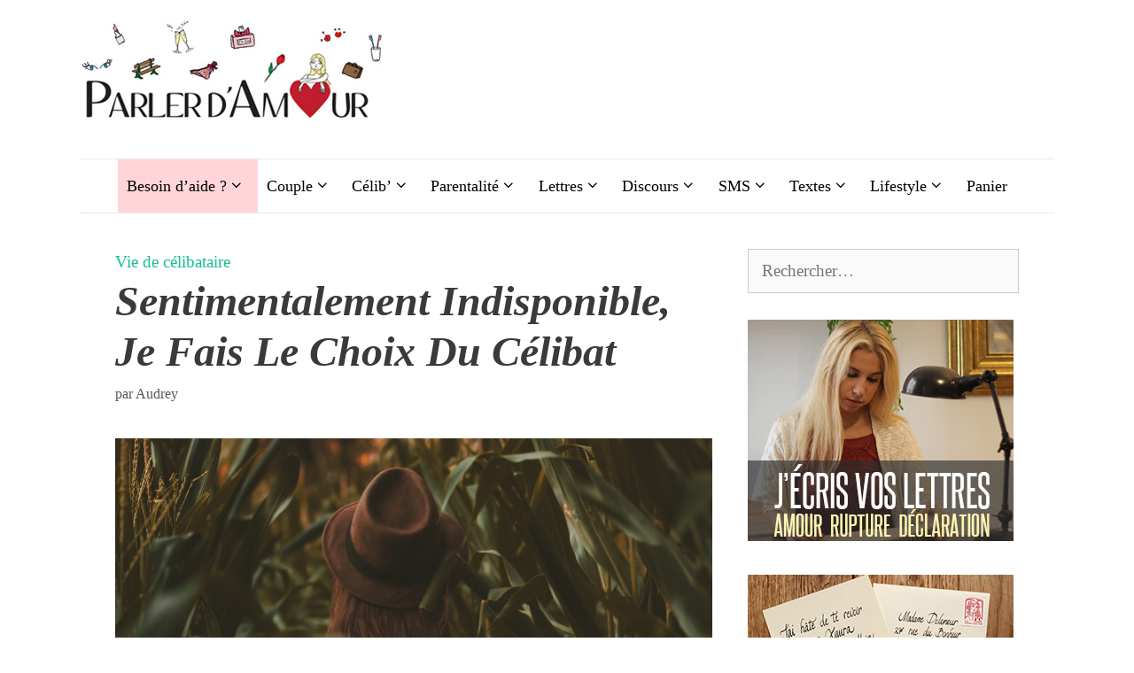

--- FILE ---
content_type: text/html; charset=UTF-8
request_url: https://www.parlerdamour.fr/sentimentalement-indisponible-je-fais-le-choix-du-celibat/
body_size: 37419
content:
<!DOCTYPE html><html lang="fr-FR"><head><meta charset="UTF-8"/>
<script>var __ezHttpConsent={setByCat:function(src,tagType,attributes,category,force,customSetScriptFn=null){var setScript=function(){if(force||window.ezTcfConsent[category]){if(typeof customSetScriptFn==='function'){customSetScriptFn();}else{var scriptElement=document.createElement(tagType);scriptElement.src=src;attributes.forEach(function(attr){for(var key in attr){if(attr.hasOwnProperty(key)){scriptElement.setAttribute(key,attr[key]);}}});var firstScript=document.getElementsByTagName(tagType)[0];firstScript.parentNode.insertBefore(scriptElement,firstScript);}}};if(force||(window.ezTcfConsent&&window.ezTcfConsent.loaded)){setScript();}else if(typeof getEzConsentData==="function"){getEzConsentData().then(function(ezTcfConsent){if(ezTcfConsent&&ezTcfConsent.loaded){setScript();}else{console.error("cannot get ez consent data");force=true;setScript();}});}else{force=true;setScript();console.error("getEzConsentData is not a function");}},};</script>
<script>var ezTcfConsent=window.ezTcfConsent?window.ezTcfConsent:{loaded:false,store_info:false,develop_and_improve_services:false,measure_ad_performance:false,measure_content_performance:false,select_basic_ads:false,create_ad_profile:false,select_personalized_ads:false,create_content_profile:false,select_personalized_content:false,understand_audiences:false,use_limited_data_to_select_content:false,};function getEzConsentData(){return new Promise(function(resolve){document.addEventListener("ezConsentEvent",function(event){var ezTcfConsent=event.detail.ezTcfConsent;resolve(ezTcfConsent);});});}</script>
<script>if(typeof _setEzCookies!=='function'){function _setEzCookies(ezConsentData){var cookies=window.ezCookieQueue;for(var i=0;i<cookies.length;i++){var cookie=cookies[i];if(ezConsentData&&ezConsentData.loaded&&ezConsentData[cookie.tcfCategory]){document.cookie=cookie.name+"="+cookie.value;}}}}
window.ezCookieQueue=window.ezCookieQueue||[];if(typeof addEzCookies!=='function'){function addEzCookies(arr){window.ezCookieQueue=[...window.ezCookieQueue,...arr];}}
addEzCookies([{name:"ezoab_54334",value:"mod112-c; Path=/; Domain=parlerdamour.fr; Max-Age=7200",tcfCategory:"store_info",isEzoic:"true",},{name:"ezosuibasgeneris-1",value:"38a81f90-1fd8-487f-54e8-012a67f45d24; Path=/; Domain=parlerdamour.fr; Expires=Sat, 23 Jan 2027 12:27:49 UTC; Secure; SameSite=None",tcfCategory:"understand_audiences",isEzoic:"true",}]);if(window.ezTcfConsent&&window.ezTcfConsent.loaded){_setEzCookies(window.ezTcfConsent);}else if(typeof getEzConsentData==="function"){getEzConsentData().then(function(ezTcfConsent){if(ezTcfConsent&&ezTcfConsent.loaded){_setEzCookies(window.ezTcfConsent);}else{console.error("cannot get ez consent data");_setEzCookies(window.ezTcfConsent);}});}else{console.error("getEzConsentData is not a function");_setEzCookies(window.ezTcfConsent);}</script><script type="text/javascript" data-ezscrex='false' data-cfasync='false'>window._ezaq = Object.assign({"edge_cache_status":12,"edge_response_time":1046,"url":"https://www.parlerdamour.fr/sentimentalement-indisponible-je-fais-le-choix-du-celibat/"}, typeof window._ezaq !== "undefined" ? window._ezaq : {});</script><script type="text/javascript" data-ezscrex='false' data-cfasync='false'>window._ezaq = Object.assign({"ab_test_id":"mod112-c"}, typeof window._ezaq !== "undefined" ? window._ezaq : {});window.__ez=window.__ez||{};window.__ez.tf={};</script><script type="text/javascript" data-ezscrex='false' data-cfasync='false'>window.ezDisableAds = true;</script>
<script data-ezscrex='false' data-cfasync='false' data-pagespeed-no-defer>var __ez=__ez||{};__ez.stms=Date.now();__ez.evt={};__ez.script={};__ez.ck=__ez.ck||{};__ez.template={};__ez.template.isOrig=true;__ez.queue=__ez.queue||function(){var e=0,i=0,t=[],n=!1,o=[],r=[],s=!0,a=function(e,i,n,o,r,s,a){var l=arguments.length>7&&void 0!==arguments[7]?arguments[7]:window,d=this;this.name=e,this.funcName=i,this.parameters=null===n?null:w(n)?n:[n],this.isBlock=o,this.blockedBy=r,this.deleteWhenComplete=s,this.isError=!1,this.isComplete=!1,this.isInitialized=!1,this.proceedIfError=a,this.fWindow=l,this.isTimeDelay=!1,this.process=function(){f("... func = "+e),d.isInitialized=!0,d.isComplete=!0,f("... func.apply: "+e);var i=d.funcName.split("."),n=null,o=this.fWindow||window;i.length>3||(n=3===i.length?o[i[0]][i[1]][i[2]]:2===i.length?o[i[0]][i[1]]:o[d.funcName]),null!=n&&n.apply(null,this.parameters),!0===d.deleteWhenComplete&&delete t[e],!0===d.isBlock&&(f("----- F'D: "+d.name),m())}},l=function(e,i,t,n,o,r,s){var a=arguments.length>7&&void 0!==arguments[7]?arguments[7]:window,l=this;this.name=e,this.path=i,this.async=o,this.defer=r,this.isBlock=t,this.blockedBy=n,this.isInitialized=!1,this.isError=!1,this.isComplete=!1,this.proceedIfError=s,this.fWindow=a,this.isTimeDelay=!1,this.isPath=function(e){return"/"===e[0]&&"/"!==e[1]},this.getSrc=function(e){return void 0!==window.__ezScriptHost&&this.isPath(e)&&"banger.js"!==this.name?window.__ezScriptHost+e:e},this.process=function(){l.isInitialized=!0,f("... file = "+e);var i=this.fWindow?this.fWindow.document:document,t=i.createElement("script");t.src=this.getSrc(this.path),!0===o?t.async=!0:!0===r&&(t.defer=!0),t.onerror=function(){var e={url:window.location.href,name:l.name,path:l.path,user_agent:window.navigator.userAgent};"undefined"!=typeof _ezaq&&(e.pageview_id=_ezaq.page_view_id);var i=encodeURIComponent(JSON.stringify(e)),t=new XMLHttpRequest;t.open("GET","//g.ezoic.net/ezqlog?d="+i,!0),t.send(),f("----- ERR'D: "+l.name),l.isError=!0,!0===l.isBlock&&m()},t.onreadystatechange=t.onload=function(){var e=t.readyState;f("----- F'D: "+l.name),e&&!/loaded|complete/.test(e)||(l.isComplete=!0,!0===l.isBlock&&m())},i.getElementsByTagName("head")[0].appendChild(t)}},d=function(e,i){this.name=e,this.path="",this.async=!1,this.defer=!1,this.isBlock=!1,this.blockedBy=[],this.isInitialized=!0,this.isError=!1,this.isComplete=i,this.proceedIfError=!1,this.isTimeDelay=!1,this.process=function(){}};function c(e,i,n,s,a,d,c,u,f){var m=new l(e,i,n,s,a,d,c,f);!0===u?o[e]=m:r[e]=m,t[e]=m,h(m)}function h(e){!0!==u(e)&&0!=s&&e.process()}function u(e){if(!0===e.isTimeDelay&&!1===n)return f(e.name+" blocked = TIME DELAY!"),!0;if(w(e.blockedBy))for(var i=0;i<e.blockedBy.length;i++){var o=e.blockedBy[i];if(!1===t.hasOwnProperty(o))return f(e.name+" blocked = "+o),!0;if(!0===e.proceedIfError&&!0===t[o].isError)return!1;if(!1===t[o].isComplete)return f(e.name+" blocked = "+o),!0}return!1}function f(e){var i=window.location.href,t=new RegExp("[?&]ezq=([^&#]*)","i").exec(i);"1"===(t?t[1]:null)&&console.debug(e)}function m(){++e>200||(f("let's go"),p(o),p(r))}function p(e){for(var i in e)if(!1!==e.hasOwnProperty(i)){var t=e[i];!0===t.isComplete||u(t)||!0===t.isInitialized||!0===t.isError?!0===t.isError?f(t.name+": error"):!0===t.isComplete?f(t.name+": complete already"):!0===t.isInitialized&&f(t.name+": initialized already"):t.process()}}function w(e){return"[object Array]"==Object.prototype.toString.call(e)}return window.addEventListener("load",(function(){setTimeout((function(){n=!0,f("TDELAY -----"),m()}),5e3)}),!1),{addFile:c,addFileOnce:function(e,i,n,o,r,s,a,l,d){t[e]||c(e,i,n,o,r,s,a,l,d)},addDelayFile:function(e,i){var n=new l(e,i,!1,[],!1,!1,!0);n.isTimeDelay=!0,f(e+" ...  FILE! TDELAY"),r[e]=n,t[e]=n,h(n)},addFunc:function(e,n,s,l,d,c,u,f,m,p){!0===c&&(e=e+"_"+i++);var w=new a(e,n,s,l,d,u,f,p);!0===m?o[e]=w:r[e]=w,t[e]=w,h(w)},addDelayFunc:function(e,i,n){var o=new a(e,i,n,!1,[],!0,!0);o.isTimeDelay=!0,f(e+" ...  FUNCTION! TDELAY"),r[e]=o,t[e]=o,h(o)},items:t,processAll:m,setallowLoad:function(e){s=e},markLoaded:function(e){if(e&&0!==e.length){if(e in t){var i=t[e];!0===i.isComplete?f(i.name+" "+e+": error loaded duplicate"):(i.isComplete=!0,i.isInitialized=!0)}else t[e]=new d(e,!0);f("markLoaded dummyfile: "+t[e].name)}},logWhatsBlocked:function(){for(var e in t)!1!==t.hasOwnProperty(e)&&u(t[e])}}}();__ez.evt.add=function(e,t,n){e.addEventListener?e.addEventListener(t,n,!1):e.attachEvent?e.attachEvent("on"+t,n):e["on"+t]=n()},__ez.evt.remove=function(e,t,n){e.removeEventListener?e.removeEventListener(t,n,!1):e.detachEvent?e.detachEvent("on"+t,n):delete e["on"+t]};__ez.script.add=function(e){var t=document.createElement("script");t.src=e,t.async=!0,t.type="text/javascript",document.getElementsByTagName("head")[0].appendChild(t)};__ez.dot=__ez.dot||{};__ez.queue.addFileOnce('/detroitchicago/boise.js', '/detroitchicago/boise.js?gcb=195-3&cb=5', true, [], true, false, true, false);__ez.queue.addFileOnce('/parsonsmaize/abilene.js', '/parsonsmaize/abilene.js?gcb=195-3&cb=e80eca0cdb', true, [], true, false, true, false);__ez.queue.addFileOnce('/parsonsmaize/mulvane.js', '/parsonsmaize/mulvane.js?gcb=195-3&cb=e75e48eec0', true, ['/parsonsmaize/abilene.js'], true, false, true, false);__ez.queue.addFileOnce('/detroitchicago/birmingham.js', '/detroitchicago/birmingham.js?gcb=195-3&cb=539c47377c', true, ['/parsonsmaize/abilene.js'], true, false, true, false);</script>
<script data-ezscrex="false" type="text/javascript" data-cfasync="false">window._ezaq = Object.assign({"ad_cache_level":0,"adpicker_placement_cnt":0,"ai_placeholder_cache_level":0,"ai_placeholder_placement_cnt":-1,"article_category":"Vie de célibataire","author":"Audrey","domain":"parlerdamour.fr","domain_id":54334,"ezcache_level":1,"ezcache_skip_code":0,"has_bad_image":0,"has_bad_words":0,"is_sitespeed":0,"lt_cache_level":0,"publish_date":"2019-03-09","response_size":164499,"response_size_orig":158740,"response_time_orig":1034,"template_id":5,"url":"https://www.parlerdamour.fr/sentimentalement-indisponible-je-fais-le-choix-du-celibat/","word_count":0,"worst_bad_word_level":0}, typeof window._ezaq !== "undefined" ? window._ezaq : {});__ez.queue.markLoaded('ezaqBaseReady');</script>
<script type='text/javascript' data-ezscrex='false' data-cfasync='false'>
window.ezAnalyticsStatic = true;

function analyticsAddScript(script) {
	var ezDynamic = document.createElement('script');
	ezDynamic.type = 'text/javascript';
	ezDynamic.innerHTML = script;
	document.head.appendChild(ezDynamic);
}
function getCookiesWithPrefix() {
    var allCookies = document.cookie.split(';');
    var cookiesWithPrefix = {};

    for (var i = 0; i < allCookies.length; i++) {
        var cookie = allCookies[i].trim();

        for (var j = 0; j < arguments.length; j++) {
            var prefix = arguments[j];
            if (cookie.indexOf(prefix) === 0) {
                var cookieParts = cookie.split('=');
                var cookieName = cookieParts[0];
                var cookieValue = cookieParts.slice(1).join('=');
                cookiesWithPrefix[cookieName] = decodeURIComponent(cookieValue);
                break; // Once matched, no need to check other prefixes
            }
        }
    }

    return cookiesWithPrefix;
}
function productAnalytics() {
	var d = {"pr":[6],"omd5":"e3630ee00e85cdc690468d6190701509","nar":"risk score"};
	d.u = _ezaq.url;
	d.p = _ezaq.page_view_id;
	d.v = _ezaq.visit_uuid;
	d.ab = _ezaq.ab_test_id;
	d.e = JSON.stringify(_ezaq);
	d.ref = document.referrer;
	d.c = getCookiesWithPrefix('active_template', 'ez', 'lp_');
	if(typeof ez_utmParams !== 'undefined') {
		d.utm = ez_utmParams;
	}

	var dataText = JSON.stringify(d);
	var xhr = new XMLHttpRequest();
	xhr.open('POST','/ezais/analytics?cb=1', true);
	xhr.onload = function () {
		if (xhr.status!=200) {
            return;
		}

        if(document.readyState !== 'loading') {
            analyticsAddScript(xhr.response);
            return;
        }

        var eventFunc = function() {
            if(document.readyState === 'loading') {
                return;
            }
            document.removeEventListener('readystatechange', eventFunc, false);
            analyticsAddScript(xhr.response);
        };

        document.addEventListener('readystatechange', eventFunc, false);
	};
	xhr.setRequestHeader('Content-Type','text/plain');
	xhr.send(dataText);
}
__ez.queue.addFunc("productAnalytics", "productAnalytics", null, true, ['ezaqBaseReady'], false, false, false, true);
</script><base href="https://www.parlerdamour.fr/sentimentalement-indisponible-je-fais-le-choix-du-celibat/"/>
	
			<script type="text/javascript">
			window.flatStyles = window.flatStyles || ''

			window.lightspeedOptimizeStylesheet = function () {
				const currentStylesheet = document.querySelector( '.tcb-lightspeed-style:not([data-ls-optimized])' )

				if ( currentStylesheet ) {
					try {
						if ( currentStylesheet.sheet && currentStylesheet.sheet.cssRules ) {
							if ( window.flatStyles ) {
								if ( this.optimizing ) {
									setTimeout( window.lightspeedOptimizeStylesheet.bind( this ), 24 )
								} else {
									this.optimizing = true;

									let rulesIndex = 0;

									while ( rulesIndex < currentStylesheet.sheet.cssRules.length ) {
										const rule = currentStylesheet.sheet.cssRules[ rulesIndex ]
										/* remove rules that already exist in the page */
										if ( rule.type === CSSRule.STYLE_RULE && window.flatStyles.includes( `${rule.selectorText}{` ) ) {
											currentStylesheet.sheet.deleteRule( rulesIndex )
										} else {
											rulesIndex ++
										}
									}
									/* optimize, mark it such, move to the next file, append the styles we have until now */
									currentStylesheet.setAttribute( 'data-ls-optimized', '1' )

									window.flatStyles += currentStylesheet.innerHTML

									this.optimizing = false
								}
							} else {
								window.flatStyles = currentStylesheet.innerHTML
								currentStylesheet.setAttribute( 'data-ls-optimized', '1' )
							}
						}
					} catch ( error ) {
						console.warn( error )
					}

					if ( currentStylesheet.parentElement.tagName !== 'HEAD' ) {
						/* always make sure that those styles end up in the head */
						const stylesheetID = currentStylesheet.id;
						/**
						 * make sure that there is only one copy of the css
						 * e.g display CSS
						 */
						if ( ( ! stylesheetID || ( stylesheetID && ! document.querySelector( `head #${stylesheetID}` ) ) ) ) {
							document.head.prepend( currentStylesheet )
						} else {
							currentStylesheet.remove();
						}
					}
				}
			}

			window.lightspeedOptimizeFlat = function ( styleSheetElement ) {
				if ( document.querySelectorAll( 'link[href*="thrive_flat.css"]' ).length > 1 ) {
					/* disable this flat if we already have one */
					styleSheetElement.setAttribute( 'disabled', true )
				} else {
					/* if this is the first one, make sure he's in head */
					if ( styleSheetElement.parentElement.tagName !== 'HEAD' ) {
						document.head.append( styleSheetElement )
					}
				}
			}
		</script>
		<meta name="robots" content="index, follow, max-image-preview:large, max-snippet:-1, max-video-preview:-1"/>
	<style>img:is([sizes="auto" i], [sizes^="auto," i]) { contain-intrinsic-size: 3000px 1500px }</style>
	<script>window._wca = window._wca || [];</script>
<meta name="viewport" content="width=device-width, initial-scale=1"/>
	<!-- This site is optimized with the Yoast SEO plugin v22.0 - https://yoast.com/wordpress/plugins/seo/ -->
	<title>Sentimentalement indisponible, je fais le choix du célibat - Parler d&#39;Amour</title>
	<meta name="description" content="Je ne me sens pas prête pour l&#39;amour. Pas pour le moment, peut-être même pas avant longtemps. Sentimentalement indisponible, je fais le choix du célibat."/>
	<link rel="canonical" href="https://www.parlerdamour.fr/sentimentalement-indisponible-je-fais-le-choix-du-celibat/"/>
	<meta property="og:locale" content="fr_FR"/>
	<meta property="og:type" content="article"/>
	<meta property="og:title" content="Sentimentalement indisponible, je fais le choix du célibat - Parler d&#39;Amour"/>
	<meta property="og:description" content="Je ne me sens pas prête pour l&#39;amour. Pas pour le moment, peut-être même pas avant longtemps. Sentimentalement indisponible, je fais le choix du célibat."/>
	<meta property="og:url" content="https://www.parlerdamour.fr/sentimentalement-indisponible-je-fais-le-choix-du-celibat/"/>
	<meta property="og:site_name" content="Parler d&#39;Amour"/>
	<meta property="article:publisher" content="https://www.facebook.com/Parlerdamour.fr"/>
	<meta property="article:author" content="https://www.facebook.com/Lecouteusedemaux/"/>
	<meta property="article:published_time" content="2019-03-09T07:00:51+00:00"/>
	<meta property="article:modified_time" content="2019-01-29T11:19:08+00:00"/>
	<meta property="og:image" content="https://www.parlerdamour.fr/wp-content/uploads/2019/01/sentimentalement-indisponible.jpg"/>
	<meta property="og:image:width" content="1350"/>
	<meta property="og:image:height" content="900"/>
	<meta property="og:image:type" content="image/jpeg"/>
	<meta name="author" content="Audrey"/>
	<meta name="twitter:card" content="summary_large_image"/>
	<meta name="twitter:label1" content="Écrit par"/>
	<meta name="twitter:data1" content="Audrey"/>
	<meta name="twitter:label2" content="Durée de lecture estimée"/>
	<meta name="twitter:data2" content="4 minutes"/>
	<script type="application/ld+json" class="yoast-schema-graph">{"@context":"https://schema.org","@graph":[{"@type":"Article","@id":"https://www.parlerdamour.fr/sentimentalement-indisponible-je-fais-le-choix-du-celibat/#article","isPartOf":{"@id":"https://www.parlerdamour.fr/sentimentalement-indisponible-je-fais-le-choix-du-celibat/"},"author":{"name":"Audrey","@id":"https://www.parlerdamour.fr/#/schema/person/42d3bb44535b2c61bd18f08c1cabd316"},"headline":"Sentimentalement indisponible, je fais le choix du célibat","datePublished":"2019-03-09T07:00:51+00:00","dateModified":"2019-01-29T11:19:08+00:00","mainEntityOfPage":{"@id":"https://www.parlerdamour.fr/sentimentalement-indisponible-je-fais-le-choix-du-celibat/"},"wordCount":749,"commentCount":1,"publisher":{"@id":"https://www.parlerdamour.fr/#organization"},"image":{"@id":"https://www.parlerdamour.fr/sentimentalement-indisponible-je-fais-le-choix-du-celibat/#primaryimage"},"thumbnailUrl":"https://www.parlerdamour.fr/wp-content/uploads/2019/01/sentimentalement-indisponible.jpg","articleSection":["Vie de célibataire"],"inLanguage":"fr-FR","potentialAction":[{"@type":"CommentAction","name":"Comment","target":["https://www.parlerdamour.fr/sentimentalement-indisponible-je-fais-le-choix-du-celibat/#respond"]}]},{"@type":"WebPage","@id":"https://www.parlerdamour.fr/sentimentalement-indisponible-je-fais-le-choix-du-celibat/","url":"https://www.parlerdamour.fr/sentimentalement-indisponible-je-fais-le-choix-du-celibat/","name":"Sentimentalement indisponible, je fais le choix du célibat - Parler d&#039;Amour","isPartOf":{"@id":"https://www.parlerdamour.fr/#website"},"primaryImageOfPage":{"@id":"https://www.parlerdamour.fr/sentimentalement-indisponible-je-fais-le-choix-du-celibat/#primaryimage"},"image":{"@id":"https://www.parlerdamour.fr/sentimentalement-indisponible-je-fais-le-choix-du-celibat/#primaryimage"},"thumbnailUrl":"https://www.parlerdamour.fr/wp-content/uploads/2019/01/sentimentalement-indisponible.jpg","datePublished":"2019-03-09T07:00:51+00:00","dateModified":"2019-01-29T11:19:08+00:00","description":"Je ne me sens pas prête pour l'amour. Pas pour le moment, peut-être même pas avant longtemps. Sentimentalement indisponible, je fais le choix du célibat.","breadcrumb":{"@id":"https://www.parlerdamour.fr/sentimentalement-indisponible-je-fais-le-choix-du-celibat/#breadcrumb"},"inLanguage":"fr-FR","potentialAction":[{"@type":"ReadAction","target":["https://www.parlerdamour.fr/sentimentalement-indisponible-je-fais-le-choix-du-celibat/"]}]},{"@type":"ImageObject","inLanguage":"fr-FR","@id":"https://www.parlerdamour.fr/sentimentalement-indisponible-je-fais-le-choix-du-celibat/#primaryimage","url":"https://www.parlerdamour.fr/wp-content/uploads/2019/01/sentimentalement-indisponible.jpg","contentUrl":"https://www.parlerdamour.fr/wp-content/uploads/2019/01/sentimentalement-indisponible.jpg","width":1350,"height":900},{"@type":"BreadcrumbList","@id":"https://www.parlerdamour.fr/sentimentalement-indisponible-je-fais-le-choix-du-celibat/#breadcrumb","itemListElement":[{"@type":"ListItem","position":1,"name":"Accueil","item":"https://www.parlerdamour.fr/"},{"@type":"ListItem","position":2,"name":"Sentimentalement indisponible, je fais le choix du célibat"}]},{"@type":"WebSite","@id":"https://www.parlerdamour.fr/#website","url":"https://www.parlerdamour.fr/","name":"Parler d&#039;Amour","description":"L&#039;amour en toutes lettres","publisher":{"@id":"https://www.parlerdamour.fr/#organization"},"potentialAction":[{"@type":"SearchAction","target":{"@type":"EntryPoint","urlTemplate":"https://www.parlerdamour.fr/?s={search_term_string}"},"query-input":"required name=search_term_string"}],"inLanguage":"fr-FR"},{"@type":"Organization","@id":"https://www.parlerdamour.fr/#organization","name":"Parler d'Amour","url":"https://www.parlerdamour.fr/","logo":{"@type":"ImageObject","inLanguage":"fr-FR","@id":"https://www.parlerdamour.fr/#/schema/logo/image/","url":"https://www.parlerdamour.fr/wp-content/uploads/2014/11/ParlerdAmour-logo-final-petit1.png","contentUrl":"https://www.parlerdamour.fr/wp-content/uploads/2014/11/ParlerdAmour-logo-final-petit1.png","width":279,"height":72,"caption":"Parler d'Amour"},"image":{"@id":"https://www.parlerdamour.fr/#/schema/logo/image/"},"sameAs":["https://www.facebook.com/Parlerdamour.fr","https://www.instagram.com/parlerdamour.fr/"]},{"@type":"Person","@id":"https://www.parlerdamour.fr/#/schema/person/42d3bb44535b2c61bd18f08c1cabd316","name":"Audrey","image":{"@type":"ImageObject","inLanguage":"fr-FR","@id":"https://www.parlerdamour.fr/#/schema/person/image/","url":"https://secure.gravatar.com/avatar/a253e7bbf8cae3a9a6c24454bf41605e83cf0e4ab25f91529c1eb89cfdaab6bb?s=96&d=identicon&r=g","contentUrl":"https://secure.gravatar.com/avatar/a253e7bbf8cae3a9a6c24454bf41605e83cf0e4ab25f91529c1eb89cfdaab6bb?s=96&d=identicon&r=g","caption":"Audrey"},"sameAs":["https://www.facebook.com/Lecouteusedemaux/","https://www.instagram.com/lecouteusedemaux/"],"url":"https://www.parlerdamour.fr/author/audrey/"}]}</script>
	<!-- / Yoast SEO plugin. -->


<link rel="dns-prefetch" href="//stats.wp.com"/>
<link rel="alternate" type="application/rss+xml" title="Parler d&#39;Amour » Flux" href="https://www.parlerdamour.fr/feed/"/>
<link rel="alternate" type="application/rss+xml" title="Parler d&#39;Amour » Flux des commentaires" href="https://www.parlerdamour.fr/comments/feed/"/>
<link rel="alternate" type="application/rss+xml" title="Parler d&#39;Amour » Sentimentalement indisponible, je fais le choix du célibat Flux des commentaires" href="https://www.parlerdamour.fr/sentimentalement-indisponible-je-fais-le-choix-du-celibat/feed/"/>
<script>
window._wpemojiSettings = {"baseUrl":"https:\/\/s.w.org\/images\/core\/emoji\/16.0.1\/72x72\/","ext":".png","svgUrl":"https:\/\/s.w.org\/images\/core\/emoji\/16.0.1\/svg\/","svgExt":".svg","source":{"concatemoji":"https:\/\/www.parlerdamour.fr\/wp-includes\/js\/wp-emoji-release.min.js?ver=515f18555215d68c24a2aa7f1af7adbc"}};
/*! This file is auto-generated */
!function(s,n){var o,i,e;function c(e){try{var t={supportTests:e,timestamp:(new Date).valueOf()};sessionStorage.setItem(o,JSON.stringify(t))}catch(e){}}function p(e,t,n){e.clearRect(0,0,e.canvas.width,e.canvas.height),e.fillText(t,0,0);var t=new Uint32Array(e.getImageData(0,0,e.canvas.width,e.canvas.height).data),a=(e.clearRect(0,0,e.canvas.width,e.canvas.height),e.fillText(n,0,0),new Uint32Array(e.getImageData(0,0,e.canvas.width,e.canvas.height).data));return t.every(function(e,t){return e===a[t]})}function u(e,t){e.clearRect(0,0,e.canvas.width,e.canvas.height),e.fillText(t,0,0);for(var n=e.getImageData(16,16,1,1),a=0;a<n.data.length;a++)if(0!==n.data[a])return!1;return!0}function f(e,t,n,a){switch(t){case"flag":return n(e,"\ud83c\udff3\ufe0f\u200d\u26a7\ufe0f","\ud83c\udff3\ufe0f\u200b\u26a7\ufe0f")?!1:!n(e,"\ud83c\udde8\ud83c\uddf6","\ud83c\udde8\u200b\ud83c\uddf6")&&!n(e,"\ud83c\udff4\udb40\udc67\udb40\udc62\udb40\udc65\udb40\udc6e\udb40\udc67\udb40\udc7f","\ud83c\udff4\u200b\udb40\udc67\u200b\udb40\udc62\u200b\udb40\udc65\u200b\udb40\udc6e\u200b\udb40\udc67\u200b\udb40\udc7f");case"emoji":return!a(e,"\ud83e\udedf")}return!1}function g(e,t,n,a){var r="undefined"!=typeof WorkerGlobalScope&&self instanceof WorkerGlobalScope?new OffscreenCanvas(300,150):s.createElement("canvas"),o=r.getContext("2d",{willReadFrequently:!0}),i=(o.textBaseline="top",o.font="600 32px Arial",{});return e.forEach(function(e){i[e]=t(o,e,n,a)}),i}function t(e){var t=s.createElement("script");t.src=e,t.defer=!0,s.head.appendChild(t)}"undefined"!=typeof Promise&&(o="wpEmojiSettingsSupports",i=["flag","emoji"],n.supports={everything:!0,everythingExceptFlag:!0},e=new Promise(function(e){s.addEventListener("DOMContentLoaded",e,{once:!0})}),new Promise(function(t){var n=function(){try{var e=JSON.parse(sessionStorage.getItem(o));if("object"==typeof e&&"number"==typeof e.timestamp&&(new Date).valueOf()<e.timestamp+604800&&"object"==typeof e.supportTests)return e.supportTests}catch(e){}return null}();if(!n){if("undefined"!=typeof Worker&&"undefined"!=typeof OffscreenCanvas&&"undefined"!=typeof URL&&URL.createObjectURL&&"undefined"!=typeof Blob)try{var e="postMessage("+g.toString()+"("+[JSON.stringify(i),f.toString(),p.toString(),u.toString()].join(",")+"));",a=new Blob([e],{type:"text/javascript"}),r=new Worker(URL.createObjectURL(a),{name:"wpTestEmojiSupports"});return void(r.onmessage=function(e){c(n=e.data),r.terminate(),t(n)})}catch(e){}c(n=g(i,f,p,u))}t(n)}).then(function(e){for(var t in e)n.supports[t]=e[t],n.supports.everything=n.supports.everything&&n.supports[t],"flag"!==t&&(n.supports.everythingExceptFlag=n.supports.everythingExceptFlag&&n.supports[t]);n.supports.everythingExceptFlag=n.supports.everythingExceptFlag&&!n.supports.flag,n.DOMReady=!1,n.readyCallback=function(){n.DOMReady=!0}}).then(function(){return e}).then(function(){var e;n.supports.everything||(n.readyCallback(),(e=n.source||{}).concatemoji?t(e.concatemoji):e.wpemoji&&e.twemoji&&(t(e.twemoji),t(e.wpemoji)))}))}((window,document),window._wpemojiSettings);
</script>
<style id="wp-emoji-styles-inline-css">

	img.wp-smiley, img.emoji {
		display: inline !important;
		border: none !important;
		box-shadow: none !important;
		height: 1em !important;
		width: 1em !important;
		margin: 0 0.07em !important;
		vertical-align: -0.1em !important;
		background: none !important;
		padding: 0 !important;
	}
</style>
<link rel="stylesheet" id="wp-block-library-css" href="https://www.parlerdamour.fr/wp-includes/css/dist/block-library/style.min.css?ver=515f18555215d68c24a2aa7f1af7adbc" media="all"/>
<style id="classic-theme-styles-inline-css">
/*! This file is auto-generated */
.wp-block-button__link{color:#fff;background-color:#32373c;border-radius:9999px;box-shadow:none;text-decoration:none;padding:calc(.667em + 2px) calc(1.333em + 2px);font-size:1.125em}.wp-block-file__button{background:#32373c;color:#fff;text-decoration:none}
</style>
<link rel="stylesheet" id="mediaelement-css" href="https://www.parlerdamour.fr/wp-includes/js/mediaelement/mediaelementplayer-legacy.min.css?ver=4.2.17" media="all"/>
<link rel="stylesheet" id="wp-mediaelement-css" href="https://www.parlerdamour.fr/wp-includes/js/mediaelement/wp-mediaelement.min.css?ver=515f18555215d68c24a2aa7f1af7adbc" media="all"/>
<style id="jetpack-sharing-buttons-style-inline-css">
.jetpack-sharing-buttons__services-list{display:flex;flex-direction:row;flex-wrap:wrap;gap:0;list-style-type:none;margin:5px;padding:0}.jetpack-sharing-buttons__services-list.has-small-icon-size{font-size:12px}.jetpack-sharing-buttons__services-list.has-normal-icon-size{font-size:16px}.jetpack-sharing-buttons__services-list.has-large-icon-size{font-size:24px}.jetpack-sharing-buttons__services-list.has-huge-icon-size{font-size:36px}@media print{.jetpack-sharing-buttons__services-list{display:none!important}}.editor-styles-wrapper .wp-block-jetpack-sharing-buttons{gap:0;padding-inline-start:0}ul.jetpack-sharing-buttons__services-list.has-background{padding:1.25em 2.375em}
</style>
<style id="global-styles-inline-css">
:root{--wp--preset--aspect-ratio--square: 1;--wp--preset--aspect-ratio--4-3: 4/3;--wp--preset--aspect-ratio--3-4: 3/4;--wp--preset--aspect-ratio--3-2: 3/2;--wp--preset--aspect-ratio--2-3: 2/3;--wp--preset--aspect-ratio--16-9: 16/9;--wp--preset--aspect-ratio--9-16: 9/16;--wp--preset--color--black: #000000;--wp--preset--color--cyan-bluish-gray: #abb8c3;--wp--preset--color--white: #ffffff;--wp--preset--color--pale-pink: #f78da7;--wp--preset--color--vivid-red: #cf2e2e;--wp--preset--color--luminous-vivid-orange: #ff6900;--wp--preset--color--luminous-vivid-amber: #fcb900;--wp--preset--color--light-green-cyan: #7bdcb5;--wp--preset--color--vivid-green-cyan: #00d084;--wp--preset--color--pale-cyan-blue: #8ed1fc;--wp--preset--color--vivid-cyan-blue: #0693e3;--wp--preset--color--vivid-purple: #9b51e0;--wp--preset--color--contrast: var(--contrast);--wp--preset--color--contrast-2: var(--contrast-2);--wp--preset--color--contrast-3: var(--contrast-3);--wp--preset--color--base: var(--base);--wp--preset--color--base-2: var(--base-2);--wp--preset--color--base-3: var(--base-3);--wp--preset--color--accent: var(--accent);--wp--preset--gradient--vivid-cyan-blue-to-vivid-purple: linear-gradient(135deg,rgba(6,147,227,1) 0%,rgb(155,81,224) 100%);--wp--preset--gradient--light-green-cyan-to-vivid-green-cyan: linear-gradient(135deg,rgb(122,220,180) 0%,rgb(0,208,130) 100%);--wp--preset--gradient--luminous-vivid-amber-to-luminous-vivid-orange: linear-gradient(135deg,rgba(252,185,0,1) 0%,rgba(255,105,0,1) 100%);--wp--preset--gradient--luminous-vivid-orange-to-vivid-red: linear-gradient(135deg,rgba(255,105,0,1) 0%,rgb(207,46,46) 100%);--wp--preset--gradient--very-light-gray-to-cyan-bluish-gray: linear-gradient(135deg,rgb(238,238,238) 0%,rgb(169,184,195) 100%);--wp--preset--gradient--cool-to-warm-spectrum: linear-gradient(135deg,rgb(74,234,220) 0%,rgb(151,120,209) 20%,rgb(207,42,186) 40%,rgb(238,44,130) 60%,rgb(251,105,98) 80%,rgb(254,248,76) 100%);--wp--preset--gradient--blush-light-purple: linear-gradient(135deg,rgb(255,206,236) 0%,rgb(152,150,240) 100%);--wp--preset--gradient--blush-bordeaux: linear-gradient(135deg,rgb(254,205,165) 0%,rgb(254,45,45) 50%,rgb(107,0,62) 100%);--wp--preset--gradient--luminous-dusk: linear-gradient(135deg,rgb(255,203,112) 0%,rgb(199,81,192) 50%,rgb(65,88,208) 100%);--wp--preset--gradient--pale-ocean: linear-gradient(135deg,rgb(255,245,203) 0%,rgb(182,227,212) 50%,rgb(51,167,181) 100%);--wp--preset--gradient--electric-grass: linear-gradient(135deg,rgb(202,248,128) 0%,rgb(113,206,126) 100%);--wp--preset--gradient--midnight: linear-gradient(135deg,rgb(2,3,129) 0%,rgb(40,116,252) 100%);--wp--preset--font-size--small: 13px;--wp--preset--font-size--medium: 20px;--wp--preset--font-size--large: 36px;--wp--preset--font-size--x-large: 42px;--wp--preset--spacing--20: 0.44rem;--wp--preset--spacing--30: 0.67rem;--wp--preset--spacing--40: 1rem;--wp--preset--spacing--50: 1.5rem;--wp--preset--spacing--60: 2.25rem;--wp--preset--spacing--70: 3.38rem;--wp--preset--spacing--80: 5.06rem;--wp--preset--shadow--natural: 6px 6px 9px rgba(0, 0, 0, 0.2);--wp--preset--shadow--deep: 12px 12px 50px rgba(0, 0, 0, 0.4);--wp--preset--shadow--sharp: 6px 6px 0px rgba(0, 0, 0, 0.2);--wp--preset--shadow--outlined: 6px 6px 0px -3px rgba(255, 255, 255, 1), 6px 6px rgba(0, 0, 0, 1);--wp--preset--shadow--crisp: 6px 6px 0px rgba(0, 0, 0, 1);}:where(.is-layout-flex){gap: 0.5em;}:where(.is-layout-grid){gap: 0.5em;}body .is-layout-flex{display: flex;}.is-layout-flex{flex-wrap: wrap;align-items: center;}.is-layout-flex > :is(*, div){margin: 0;}body .is-layout-grid{display: grid;}.is-layout-grid > :is(*, div){margin: 0;}:where(.wp-block-columns.is-layout-flex){gap: 2em;}:where(.wp-block-columns.is-layout-grid){gap: 2em;}:where(.wp-block-post-template.is-layout-flex){gap: 1.25em;}:where(.wp-block-post-template.is-layout-grid){gap: 1.25em;}.has-black-color{color: var(--wp--preset--color--black) !important;}.has-cyan-bluish-gray-color{color: var(--wp--preset--color--cyan-bluish-gray) !important;}.has-white-color{color: var(--wp--preset--color--white) !important;}.has-pale-pink-color{color: var(--wp--preset--color--pale-pink) !important;}.has-vivid-red-color{color: var(--wp--preset--color--vivid-red) !important;}.has-luminous-vivid-orange-color{color: var(--wp--preset--color--luminous-vivid-orange) !important;}.has-luminous-vivid-amber-color{color: var(--wp--preset--color--luminous-vivid-amber) !important;}.has-light-green-cyan-color{color: var(--wp--preset--color--light-green-cyan) !important;}.has-vivid-green-cyan-color{color: var(--wp--preset--color--vivid-green-cyan) !important;}.has-pale-cyan-blue-color{color: var(--wp--preset--color--pale-cyan-blue) !important;}.has-vivid-cyan-blue-color{color: var(--wp--preset--color--vivid-cyan-blue) !important;}.has-vivid-purple-color{color: var(--wp--preset--color--vivid-purple) !important;}.has-black-background-color{background-color: var(--wp--preset--color--black) !important;}.has-cyan-bluish-gray-background-color{background-color: var(--wp--preset--color--cyan-bluish-gray) !important;}.has-white-background-color{background-color: var(--wp--preset--color--white) !important;}.has-pale-pink-background-color{background-color: var(--wp--preset--color--pale-pink) !important;}.has-vivid-red-background-color{background-color: var(--wp--preset--color--vivid-red) !important;}.has-luminous-vivid-orange-background-color{background-color: var(--wp--preset--color--luminous-vivid-orange) !important;}.has-luminous-vivid-amber-background-color{background-color: var(--wp--preset--color--luminous-vivid-amber) !important;}.has-light-green-cyan-background-color{background-color: var(--wp--preset--color--light-green-cyan) !important;}.has-vivid-green-cyan-background-color{background-color: var(--wp--preset--color--vivid-green-cyan) !important;}.has-pale-cyan-blue-background-color{background-color: var(--wp--preset--color--pale-cyan-blue) !important;}.has-vivid-cyan-blue-background-color{background-color: var(--wp--preset--color--vivid-cyan-blue) !important;}.has-vivid-purple-background-color{background-color: var(--wp--preset--color--vivid-purple) !important;}.has-black-border-color{border-color: var(--wp--preset--color--black) !important;}.has-cyan-bluish-gray-border-color{border-color: var(--wp--preset--color--cyan-bluish-gray) !important;}.has-white-border-color{border-color: var(--wp--preset--color--white) !important;}.has-pale-pink-border-color{border-color: var(--wp--preset--color--pale-pink) !important;}.has-vivid-red-border-color{border-color: var(--wp--preset--color--vivid-red) !important;}.has-luminous-vivid-orange-border-color{border-color: var(--wp--preset--color--luminous-vivid-orange) !important;}.has-luminous-vivid-amber-border-color{border-color: var(--wp--preset--color--luminous-vivid-amber) !important;}.has-light-green-cyan-border-color{border-color: var(--wp--preset--color--light-green-cyan) !important;}.has-vivid-green-cyan-border-color{border-color: var(--wp--preset--color--vivid-green-cyan) !important;}.has-pale-cyan-blue-border-color{border-color: var(--wp--preset--color--pale-cyan-blue) !important;}.has-vivid-cyan-blue-border-color{border-color: var(--wp--preset--color--vivid-cyan-blue) !important;}.has-vivid-purple-border-color{border-color: var(--wp--preset--color--vivid-purple) !important;}.has-vivid-cyan-blue-to-vivid-purple-gradient-background{background: var(--wp--preset--gradient--vivid-cyan-blue-to-vivid-purple) !important;}.has-light-green-cyan-to-vivid-green-cyan-gradient-background{background: var(--wp--preset--gradient--light-green-cyan-to-vivid-green-cyan) !important;}.has-luminous-vivid-amber-to-luminous-vivid-orange-gradient-background{background: var(--wp--preset--gradient--luminous-vivid-amber-to-luminous-vivid-orange) !important;}.has-luminous-vivid-orange-to-vivid-red-gradient-background{background: var(--wp--preset--gradient--luminous-vivid-orange-to-vivid-red) !important;}.has-very-light-gray-to-cyan-bluish-gray-gradient-background{background: var(--wp--preset--gradient--very-light-gray-to-cyan-bluish-gray) !important;}.has-cool-to-warm-spectrum-gradient-background{background: var(--wp--preset--gradient--cool-to-warm-spectrum) !important;}.has-blush-light-purple-gradient-background{background: var(--wp--preset--gradient--blush-light-purple) !important;}.has-blush-bordeaux-gradient-background{background: var(--wp--preset--gradient--blush-bordeaux) !important;}.has-luminous-dusk-gradient-background{background: var(--wp--preset--gradient--luminous-dusk) !important;}.has-pale-ocean-gradient-background{background: var(--wp--preset--gradient--pale-ocean) !important;}.has-electric-grass-gradient-background{background: var(--wp--preset--gradient--electric-grass) !important;}.has-midnight-gradient-background{background: var(--wp--preset--gradient--midnight) !important;}.has-small-font-size{font-size: var(--wp--preset--font-size--small) !important;}.has-medium-font-size{font-size: var(--wp--preset--font-size--medium) !important;}.has-large-font-size{font-size: var(--wp--preset--font-size--large) !important;}.has-x-large-font-size{font-size: var(--wp--preset--font-size--x-large) !important;}
:where(.wp-block-post-template.is-layout-flex){gap: 1.25em;}:where(.wp-block-post-template.is-layout-grid){gap: 1.25em;}
:where(.wp-block-columns.is-layout-flex){gap: 2em;}:where(.wp-block-columns.is-layout-grid){gap: 2em;}
:root :where(.wp-block-pullquote){font-size: 1.5em;line-height: 1.6;}
</style>
<link rel="stylesheet" id="theiaPostSlider-css" href="https://www.parlerdamour.fr/wp-content/plugins/theia-post-slider-premium/dist/css/font-theme.css?ver=2.8.0" media="all"/>
<style id="theiaPostSlider-inline-css">


				.theiaPostSlider_nav.fontTheme ._title,
				.theiaPostSlider_nav.fontTheme ._text {
					line-height: 48px;
				}

				.theiaPostSlider_nav.fontTheme ._button,
				.theiaPostSlider_nav.fontTheme ._button svg {
					color: #f08100;
					fill: #f08100;
				}

				.theiaPostSlider_nav.fontTheme ._button ._2 span {
					font-size: 48px;
					line-height: 48px;
				}

				.theiaPostSlider_nav.fontTheme ._button ._2 svg {
					width: 48px;
				}

				.theiaPostSlider_nav.fontTheme ._button:hover,
				.theiaPostSlider_nav.fontTheme ._button:focus,
				.theiaPostSlider_nav.fontTheme ._button:hover svg,
				.theiaPostSlider_nav.fontTheme ._button:focus svg {
					color: #ffa338;
					fill: #ffa338;
				}

				.theiaPostSlider_nav.fontTheme ._disabled,
                .theiaPostSlider_nav.fontTheme ._disabled svg {
					color: #777777 !important;
					fill: #777777 !important;
				}
			
</style>
<style id="woocommerce-inline-inline-css">
.woocommerce form .form-row .required { visibility: visible; }
</style>
<link rel="stylesheet" id="wp-show-posts-css" href="https://www.parlerdamour.fr/wp-content/plugins/wp-show-posts/css/wp-show-posts-min.css?ver=1.1.4" media="all"/>
<link rel="stylesheet" id="brands-styles-css" href="https://www.parlerdamour.fr/wp-content/plugins/woocommerce/assets/css/brands.css?ver=10.2.3" media="all"/>
<link rel="stylesheet" id="generate-style-grid-css" href="https://www.parlerdamour.fr/wp-content/themes/generatepress/assets/css/unsemantic-grid.min.css?ver=3.4.0" media="all"/>
<link rel="stylesheet" id="generate-style-css" href="https://www.parlerdamour.fr/wp-content/themes/generatepress/assets/css/style.min.css?ver=3.4.0" media="all"/>
<style id="generate-style-inline-css">
body{background-color:#ffffff;color:#3a3a3a;}a{color:#15be96;}a:hover, a:focus, a:active{color:#000000;}body .grid-container{max-width:1100px;}.wp-block-group__inner-container{max-width:1100px;margin-left:auto;margin-right:auto;}:root{--contrast:#222222;--contrast-2:#575760;--contrast-3:#b2b2be;--base:#f0f0f0;--base-2:#f7f8f9;--base-3:#ffffff;--accent:#1e73be;}:root .has-contrast-color{color:var(--contrast);}:root .has-contrast-background-color{background-color:var(--contrast);}:root .has-contrast-2-color{color:var(--contrast-2);}:root .has-contrast-2-background-color{background-color:var(--contrast-2);}:root .has-contrast-3-color{color:var(--contrast-3);}:root .has-contrast-3-background-color{background-color:var(--contrast-3);}:root .has-base-color{color:var(--base);}:root .has-base-background-color{background-color:var(--base);}:root .has-base-2-color{color:var(--base-2);}:root .has-base-2-background-color{background-color:var(--base-2);}:root .has-base-3-color{color:var(--base-3);}:root .has-base-3-background-color{background-color:var(--base-3);}:root .has-accent-color{color:var(--accent);}:root .has-accent-background-color{background-color:var(--accent);}body, button, input, select, textarea{font-family:"Palatino Linotype";font-size:19px;}body{line-height:1.6;}.entry-content > [class*="wp-block-"]:not(:last-child):not(.wp-block-heading){margin-bottom:1.5em;}.main-title{font-size:45px;}.main-navigation .main-nav ul ul li a{font-size:14px;}.sidebar .widget, .footer-widgets .widget{font-size:17px;}h1{font-weight:bold;text-transform:capitalize;font-size:48px;}h2{font-weight:300;font-size:32px;}h3{font-size:23px;}h4{font-size:inherit;}h5{font-size:inherit;}@media (max-width:768px){.main-title{font-size:30px;}h1{font-size:30px;}h2{font-size:26px;}}.top-bar{background-color:#636363;color:#ffffff;}.top-bar a{color:#ffffff;}.top-bar a:hover{color:#303030;}.site-header{background-color:#ffffff;color:#3a3a3a;}.site-header a{color:#3a3a3a;}.main-title a,.main-title a:hover{color:#222222;}.site-description{color:#757575;}.main-navigation,.main-navigation ul ul{background-color:var(--base-3);}.main-navigation .main-nav ul li a, .main-navigation .menu-toggle, .main-navigation .menu-bar-items{color:#000000;}.main-navigation .main-nav ul li:not([class*="current-menu-"]):hover > a, .main-navigation .main-nav ul li:not([class*="current-menu-"]):focus > a, .main-navigation .main-nav ul li.sfHover:not([class*="current-menu-"]) > a, .main-navigation .menu-bar-item:hover > a, .main-navigation .menu-bar-item.sfHover > a{color:#000000;background-color:#f8f8f8;}button.menu-toggle:hover,button.menu-toggle:focus,.main-navigation .mobile-bar-items a,.main-navigation .mobile-bar-items a:hover,.main-navigation .mobile-bar-items a:focus{color:#000000;}.main-navigation .main-nav ul li[class*="current-menu-"] > a{color:#000000;background-color:#eaeaea;}.navigation-search input[type="search"],.navigation-search input[type="search"]:active, .navigation-search input[type="search"]:focus, .main-navigation .main-nav ul li.search-item.active > a, .main-navigation .menu-bar-items .search-item.active > a{color:#000000;background-color:#f8f8f8;}.main-navigation ul ul{background-color:#f8f8f8;}.main-navigation .main-nav ul ul li a{color:#000000;}.main-navigation .main-nav ul ul li:not([class*="current-menu-"]):hover > a,.main-navigation .main-nav ul ul li:not([class*="current-menu-"]):focus > a, .main-navigation .main-nav ul ul li.sfHover:not([class*="current-menu-"]) > a{color:#000000;background-color:#ececec;}.main-navigation .main-nav ul ul li[class*="current-menu-"] > a{color:#000000;background-color:#ececec;}.separate-containers .inside-article, .separate-containers .comments-area, .separate-containers .page-header, .one-container .container, .separate-containers .paging-navigation, .inside-page-header{background-color:#ffffff;}.entry-meta{color:#595959;}.entry-meta a{color:#595959;}.entry-meta a:hover{color:#15be96;}.sidebar .widget{background-color:#ffffff;}.sidebar .widget .widget-title{color:#000000;}.footer-widgets{background-color:#ffffff;}.footer-widgets .widget-title{color:#000000;}.site-info{color:#ffffff;background-color:#222222;}.site-info a{color:#ffffff;}.site-info a:hover{color:#606060;}.footer-bar .widget_nav_menu .current-menu-item a{color:#606060;}input[type="text"],input[type="email"],input[type="url"],input[type="password"],input[type="search"],input[type="tel"],input[type="number"],textarea,select{color:#666666;background-color:#fafafa;border-color:#cccccc;}input[type="text"]:focus,input[type="email"]:focus,input[type="url"]:focus,input[type="password"]:focus,input[type="search"]:focus,input[type="tel"]:focus,input[type="number"]:focus,textarea:focus,select:focus{color:#666666;background-color:#ffffff;border-color:#bfbfbf;}button,html input[type="button"],input[type="reset"],input[type="submit"],a.button,a.wp-block-button__link:not(.has-background){color:#ffffff;background-color:#666666;}button:hover,html input[type="button"]:hover,input[type="reset"]:hover,input[type="submit"]:hover,a.button:hover,button:focus,html input[type="button"]:focus,input[type="reset"]:focus,input[type="submit"]:focus,a.button:focus,a.wp-block-button__link:not(.has-background):active,a.wp-block-button__link:not(.has-background):focus,a.wp-block-button__link:not(.has-background):hover{color:#ffffff;background-color:#3f3f3f;}a.generate-back-to-top{background-color:rgba( 0,0,0,0.4 );color:#ffffff;}a.generate-back-to-top:hover,a.generate-back-to-top:focus{background-color:rgba( 0,0,0,0.6 );color:#ffffff;}:root{--gp-search-modal-bg-color:var(--base-3);--gp-search-modal-text-color:var(--contrast);--gp-search-modal-overlay-bg-color:rgba(0,0,0,0.2);}@media (max-width: 768px){.main-navigation .menu-bar-item:hover > a, .main-navigation .menu-bar-item.sfHover > a{background:none;color:#000000;}}.inside-top-bar{padding:10px;}.inside-header{padding:40px;}.site-main .wp-block-group__inner-container{padding:40px;}.entry-content .alignwide, body:not(.no-sidebar) .entry-content .alignfull{margin-left:-40px;width:calc(100% + 80px);max-width:calc(100% + 80px);}.main-navigation .main-nav ul ul li a{padding:20px;}.main-navigation ul ul{width:300px;}.rtl .menu-item-has-children .dropdown-menu-toggle{padding-left:20px;}.menu-item-has-children ul .dropdown-menu-toggle{padding-top:20px;padding-bottom:20px;margin-top:-20px;}.rtl .main-navigation .main-nav ul li.menu-item-has-children > a{padding-right:20px;}.site-info{padding:20px;}@media (max-width:768px){.separate-containers .inside-article, .separate-containers .comments-area, .separate-containers .page-header, .separate-containers .paging-navigation, .one-container .site-content, .inside-page-header{padding:30px;}.site-main .wp-block-group__inner-container{padding:30px;}.site-info{padding-right:10px;padding-left:10px;}.entry-content .alignwide, body:not(.no-sidebar) .entry-content .alignfull{margin-left:-30px;width:calc(100% + 60px);max-width:calc(100% + 60px);}}.one-container .sidebar .widget{padding:0px;}@media (max-width: 768px){.main-navigation .menu-toggle,.main-navigation .mobile-bar-items,.sidebar-nav-mobile:not(#sticky-placeholder){display:block;}.main-navigation ul,.gen-sidebar-nav{display:none;}[class*="nav-float-"] .site-header .inside-header > *{float:none;clear:both;}}
.dynamic-author-image-rounded{border-radius:100%;}.dynamic-featured-image, .dynamic-author-image{vertical-align:middle;}.one-container.blog .dynamic-content-template:not(:last-child), .one-container.archive .dynamic-content-template:not(:last-child){padding-bottom:0px;}.dynamic-entry-excerpt > p:last-child{margin-bottom:0px;}
.main-navigation .main-nav ul li a,.menu-toggle,.main-navigation .mobile-bar-items a{transition: line-height 300ms ease}.main-navigation.toggled .main-nav > ul{background-color: var(--base-3)}
</style>
<link rel="stylesheet" id="generate-mobile-style-css" href="https://www.parlerdamour.fr/wp-content/themes/generatepress/assets/css/mobile.min.css?ver=3.4.0" media="all"/>
<link rel="stylesheet" id="generate-font-icons-css" href="https://www.parlerdamour.fr/wp-content/themes/generatepress/assets/css/components/font-icons.min.css?ver=3.4.0" media="all"/>
<link rel="stylesheet" id="generate-child-css" href="https://www.parlerdamour.fr/wp-content/themes/generatepress_child/style.css?ver=1701712976" media="all"/>
<link rel="stylesheet" id="generate-blog-images-css" href="https://www.parlerdamour.fr/wp-content/plugins/gp-premium/blog/functions/css/featured-images.min.css?ver=2.4.0" media="all"/>
<link rel="stylesheet" id="generate-sticky-css" href="https://www.parlerdamour.fr/wp-content/plugins/gp-premium/menu-plus/functions/css/sticky.min.css?ver=2.4.0" media="all"/>
<link rel="stylesheet" id="generate-navigation-branding-css" href="https://www.parlerdamour.fr/wp-content/plugins/gp-premium/menu-plus/functions/css/navigation-branding.min.css?ver=2.4.0" media="all"/>
<style id="generate-navigation-branding-inline-css">
@media (max-width: 768px){.site-header, #site-navigation, #sticky-navigation{display:none !important;opacity:0.0;}#mobile-header{display:block !important;width:100% !important;}#mobile-header .main-nav > ul{display:none;}#mobile-header.toggled .main-nav > ul, #mobile-header .menu-toggle, #mobile-header .mobile-bar-items{display:block;}#mobile-header .main-nav{-ms-flex:0 0 100%;flex:0 0 100%;-webkit-box-ordinal-group:5;-ms-flex-order:4;order:4;}}.navigation-branding .main-title{font-size:25px;font-weight:bold;}.navigation-branding img, .site-logo.mobile-header-logo img{height:60px;width:auto;}.navigation-branding .main-title{line-height:60px;}@media (max-width: 1110px){#site-navigation .navigation-branding, #sticky-navigation .navigation-branding{margin-left:10px;}}@media (max-width: 768px){.main-navigation:not(.slideout-navigation) .main-nav{-ms-flex:0 0 100%;flex:0 0 100%;}.main-navigation:not(.slideout-navigation) .inside-navigation{-ms-flex-wrap:wrap;flex-wrap:wrap;display:-webkit-box;display:-ms-flexbox;display:flex;}.nav-aligned-center .navigation-branding, .nav-aligned-left .navigation-branding{margin-right:auto;}.nav-aligned-center  .main-navigation.has-branding:not(.slideout-navigation) .inside-navigation .main-nav,.nav-aligned-center  .main-navigation.has-sticky-branding.navigation-stick .inside-navigation .main-nav,.nav-aligned-left  .main-navigation.has-branding:not(.slideout-navigation) .inside-navigation .main-nav,.nav-aligned-left  .main-navigation.has-sticky-branding.navigation-stick .inside-navigation .main-nav{margin-right:0px;}}
</style>
<link rel="stylesheet" id="select2-css" href="https://www.parlerdamour.fr/wp-content/plugins/woocommerce/assets/css/select2.css?ver=10.2.3" media="all"/>
<script src="https://www.parlerdamour.fr/wp-includes/js/jquery/jquery.min.js?ver=3.7.1" id="jquery-core-js"></script>
<script src="https://www.parlerdamour.fr/wp-includes/js/jquery/jquery-migrate.min.js?ver=3.4.1" id="jquery-migrate-js"></script>
<script src="https://www.parlerdamour.fr/wp-content/plugins/woocommerce/assets/js/jquery-blockui/jquery.blockUI.min.js?ver=2.7.0-wc.10.2.3" id="jquery-blockui-js" defer="" data-wp-strategy="defer"></script>
<script src="https://www.parlerdamour.fr/wp-content/plugins/woocommerce/assets/js/js-cookie/js.cookie.min.js?ver=2.1.4-wc.10.2.3" id="js-cookie-js" defer="" data-wp-strategy="defer"></script>
<script id="woocommerce-js-extra">
var woocommerce_params = {"ajax_url":"\/wp-admin\/admin-ajax.php","wc_ajax_url":"\/?wc-ajax=%%endpoint%%","i18n_password_show":"Afficher le mot de passe","i18n_password_hide":"Masquer le mot de passe"};
</script>
<script src="https://www.parlerdamour.fr/wp-content/plugins/woocommerce/assets/js/frontend/woocommerce.min.js?ver=10.2.3" id="woocommerce-js" defer="" data-wp-strategy="defer"></script>
<script src="https://stats.wp.com/s-202604.js" id="woocommerce-analytics-js" defer="" data-wp-strategy="defer"></script>
<script src="https://www.parlerdamour.fr/wp-content/plugins/woocommerce/assets/js/selectWoo/selectWoo.full.min.js?ver=1.0.9-wc.10.2.3" id="selectWoo-js" defer="" data-wp-strategy="defer"></script>
<link rel="https://api.w.org/" href="https://www.parlerdamour.fr/wp-json/"/><link rel="alternate" title="JSON" type="application/json" href="https://www.parlerdamour.fr/wp-json/wp/v2/posts/35424"/><link rel="EditURI" type="application/rsd+xml" title="RSD" href="https://www.parlerdamour.fr/xmlrpc.php?rsd"/>

<link rel="shortlink" href="https://www.parlerdamour.fr/?p=35424"/>
<link rel="alternate" title="oEmbed (JSON)" type="application/json+oembed" href="https://www.parlerdamour.fr/wp-json/oembed/1.0/embed?url=https%3A%2F%2Fwww.parlerdamour.fr%2Fsentimentalement-indisponible-je-fais-le-choix-du-celibat%2F"/>
<link rel="alternate" title="oEmbed (XML)" type="text/xml+oembed" href="https://www.parlerdamour.fr/wp-json/oembed/1.0/embed?url=https%3A%2F%2Fwww.parlerdamour.fr%2Fsentimentalement-indisponible-je-fais-le-choix-du-celibat%2F&amp;format=xml"/>
        <style>
            #tps_carousel_container ._button,
            #tps_carousel_container ._button svg {
                color: #f08100;
                fill: #f08100;
            }

            #tps_carousel_container ._button {
                font-size: 32px;
                line-height: 32px;
            }

            #tps_carousel_container ._button svg {
                width: 32px;
                height: 32px;
            }

            #tps_carousel_container ._button:hover,
            #tps_carousel_container ._button:focus,
            #tps_carousel_container ._button:hover svg,
            #tps_carousel_container ._button:focus svg {
                color: #ffa338;
                fill: #ffa338;
            }

            #tps_carousel_container ._disabled,
            #tps_carousel_container ._disabled svg {
                color: #777777 !important;
                fill: #777777 !important;
            }

            #tps_carousel_container ._carousel {
                margin: 0 42px;
            }

            #tps_carousel_container ._prev {
                margin-right: 10px;
            }

            #tps_carousel_container ._next {
                margin-left: 10px;
            }
        </style>
        <style type="text/css" id="tve_global_variables">:root{--tcb-background-author-image:url(https://secure.gravatar.com/avatar/a253e7bbf8cae3a9a6c24454bf41605e83cf0e4ab25f91529c1eb89cfdaab6bb?s=256&d=identicon&r=g);--tcb-background-user-image:url();--tcb-background-featured-image-thumbnail:url(https://www.parlerdamour.fr/wp-content/uploads/2019/01/sentimentalement-indisponible.jpg);}</style>	<style>img#wpstats{display:none}</style>
			<noscript><style>.woocommerce-product-gallery{ opacity: 1 !important; }</style></noscript>
	<meta name="generator" content="Elementor 3.19.2; features: e_optimized_css_loading, e_font_icon_svg, additional_custom_breakpoints, block_editor_assets_optimize, e_image_loading_optimization; settings: css_print_method-internal, google_font-enabled, font_display-swap"/>

<meta name="google-site-verification" content="F89ejOI35JkOXGRh_p8VxO9_yk0ezlMP_9Y7_on84WA"/> 
<meta property="fb:admins" content="691184346"/>
<meta property="fb:app_id" content="535606639944926"/>

   

<!--Start Teads CookieLess tag --->
<script>
  window.teads_analytics = window.teads_analytics || {};
  window.teads_analytics.analytics_tag_id = "PUB_9498";
  window.teads_analytics.share = window.teads_analytics.share || function() {
    ;(window.teads_analytics.shared_data = window.teads_analytics.shared_data || []).push(arguments)
  };
</script>
<script async="" src="https://a.teads.tv/analytics/tag.js"></script>


<!-- fonctions passbacks vGp-->
<script>     
    
        function passback_teads() {   

            // Injection pepsia     
            /*
            if (document.getElementById("pepsia_player")) {
                            console.log("Tag PEPSIA v2 Injecte."); 
                            (function(){var e=document.createElement("script");
                                        var f=document.getElementsByTagName("script")[0];
                                        e.src="//player.pepsia.com/sdk.js?d="+(new Date).getTime().toString(16);
                                        e.type="text/javascript"; 
                                        e.async=!0;
                                        f.parentNode.insertBefore(e,f);})();  
                            
                        }  
             */ 

        }

</script> 
 






<!-- SCRIPTS PUBLICITAIRES  --> 
<!-- CMP : Injecter les scripts PUB uniquement apres avoir repondu a la CMP ou apres detection d'un cookie  -->
<script class="no-ez-delay"> 
function tibo_injecter_les_scripts_apres_CMP_ou_cookie_consent() { 
    
                        console.log("tibo_injecter_les_scripts_apres_CMP_ou_cookie_consent"); 
                        // Injection PEPSIA v2  
                        //On comence par detecter que la div PEPSIA est bien présente et qu'il s'agit d'une page sur laquelle on peut injecter (single post)
                        if (document.getElementById("tibo_pepsia_player")) {
                            console.log("Tag PEPSIA v2 Injecte (delay 8sec!!).");  
                            
                            function tibo_launch_pepsia(){
                                        var e=document.createElement("script"),f=document.getElementsByTagName("script")[0];
                                            e.src="//player.pepsia.com/sdk.js?d="+(new Date).getTime().toString(16);
                                            e.type="text/javascript";
                                            e.async=!0;
                                            f.parentNode.insertBefore(e,f);
                                        }
 
                             tibo_launch_pepsia();  
                        }   
                      

            

            } 


function EzConsentCallback(consent) {   
                // consent contains the necessary, preferences, statistics, and marketing properties with boolean values
                    //  if(consent.marketing) {
                    //do marketing stuff here - like insert ads.
                    console.log("CMP Ezoic : Consentement donné"); 
                    tibo_injecter_les_scripts_apres_CMP_ou_cookie_consent(); 

                                        //   }   
}     
</script>   


 
 





<!-- Fonction helper pour detecter la largeur de la febnetre. Trouvee la : stackoverflow.com/questions/1038727/how-to-get-browser-width-using-javascript-code -->
    <script>
    function getWidth() {
  return Math.max(
    document.body.scrollWidth,
    document.documentElement.scrollWidth,
    document.body.offsetWidth,
    document.documentElement.offsetWidth,
    document.documentElement.clientWidth
  );
    }
        
    function getHeight() {
  return Math.max(
    document.body.scrollHeight,
    document.documentElement.scrollHeight,
    document.body.offsetHeight,
    document.documentElement.offsetHeight,
    document.documentElement.clientHeight
  );
}
    </script>

  

    

<!-- Google GA4 tag (gtag.js) --> 
<script async="" src="https://www.googletagmanager.com/gtag/js?id=G-MB64MRN8Z6"></script>
<script>
  window.dataLayer = window.dataLayer || [];
  function gtag(){dataLayer.push(arguments);}
  gtag('js', new Date());

  gtag('config', 'G-MB64MRN8Z6');
</script> 

  
 
<!-- Adwords --> 
<!-- Google Adwords tag (gtag.js) -->
<script async="" src="https://www.googletagmanager.com/gtag/js?id=AW-11480429172"></script>
<script>
  window.dataLayer = window.dataLayer || [];
  function gtag(){dataLayer.push(arguments);}
  gtag('js', new Date());

  gtag('config', 'AW-11480429172');
</script>

 
 


	<style type="text/css" id="thrive-default-styles"></style><link rel="icon" href="https://www.parlerdamour.fr/wp-content/uploads/2023/03/cropped-favicon-512-100x100.webp" sizes="32x32"/>
<link rel="icon" href="https://www.parlerdamour.fr/wp-content/uploads/2023/03/cropped-favicon-512-300x300.webp" sizes="192x192"/>
<link rel="apple-touch-icon" href="https://www.parlerdamour.fr/wp-content/uploads/2023/03/cropped-favicon-512-300x300.webp"/>
<meta name="msapplication-TileImage" content="https://www.parlerdamour.fr/wp-content/uploads/2023/03/cropped-favicon-512-300x300.webp"/>
<script type='text/javascript'>
var ezoTemplate = 'orig_site';
var ezouid = '1';
var ezoFormfactor = '1';
</script><script data-ezscrex="false" type='text/javascript'>
var soc_app_id = '0';
var did = 54334;
var ezdomain = 'parlerdamour.fr';
var ezoicSearchable = 1;
</script></head>

<body class="wp-singular post-template-default single single-post postid-35424 single-format-standard wp-custom-logo wp-embed-responsive wp-theme-generatepress wp-child-theme-generatepress_child theme-generatepress post-image-below-header post-image-aligned-center sticky-menu-fade sticky-enabled mobile-sticky-menu mobile-header mobile-header-logo mobile-header-sticky theiaPostSlider_body woocommerce-no-js right-sidebar nav-below-header one-container contained-header active-footer-widgets-2 nav-aligned-center header-aligned-left dropdown-hover featured-image-active elementor-default elementor-kit-57099" itemtype="https://schema.org/Blog" itemscope="">
	<a class="screen-reader-text skip-link" href="#content" title="Aller au contenu">Aller au contenu</a>		<header class="site-header grid-container grid-parent" id="masthead" aria-label="Site" itemtype="https://schema.org/WPHeader" itemscope="">
			<div class="inside-header grid-container grid-parent">
				<div class="site-logo">
					<a href="https://www.parlerdamour.fr/" rel="home">
						<img class="header-image is-logo-image" alt="Parler d&#39;Amour" src="https://www.parlerdamour.fr/wp-content/uploads/2016/03/logo2016.jpg"/>
					</a>
				</div>			</div>
		</header>
				<nav id="mobile-header" data-auto-hide-sticky="" itemtype="https://schema.org/SiteNavigationElement" itemscope="" class="main-navigation mobile-header-navigation has-branding has-sticky-branding">
			<div class="inside-navigation grid-container grid-parent">
				<div class="site-logo mobile-header-logo">
						<a href="https://www.parlerdamour.fr/" title="Parler d&#39;Amour" rel="home">
							<img fetchpriority="high" src="https://www.parlerdamour.fr/wp-content/uploads/2023/09/logo-mobile-retina-120px-v2.png" alt="Parler d&#39;Amour" class="is-logo-image" width="517" height="120"/>
						</a>
					</div>					<button class="menu-toggle" aria-controls="mobile-menu" aria-expanded="false">
						<span class="mobile-menu">Menu</span>					</button>
					<div id="mobile-menu" class="main-nav"><ul id="menu-menu-articles" class=" menu sf-menu"><li id="menu-item-9266" class="menu-item menu-item-type-custom menu-item-object-custom menu-item-has-children menu-item-9266"><a href="/boutique/">Besoin d’aide ?<span role="presentation" class="dropdown-menu-toggle"></span></a>
<ul class="sub-menu">
	<li id="menu-item-58774" class="menu-item menu-item-type-post_type menu-item-object-page menu-item-58774"><a href="https://www.parlerdamour.fr/lettre/">Se faire écrire une lettre</a></li>
	<li id="menu-item-58773" class="menu-item menu-item-type-post_type menu-item-object-page menu-item-58773"><a href="https://www.parlerdamour.fr/se-faire-ecrire-un-discours/">Se faire écrire un discours</a></li>
	<li id="menu-item-66077" class="menu-item menu-item-type-post_type menu-item-object-page menu-item-66077"><a href="https://www.parlerdamour.fr/discours-maitre-ceremonie-mariage/">Discours du maître de cérémonie de mariage</a></li>
	<li id="menu-item-58772" class="menu-item menu-item-type-post_type menu-item-object-page menu-item-58772"><a href="https://www.parlerdamour.fr/consultation/">SOS Accompagnement Perso</a></li>
	<li id="menu-item-58775" class="menu-item menu-item-type-custom menu-item-object-custom menu-item-58775"><a href="/boutique/">Toute la boutique</a></li>
</ul>
</li>
<li id="menu-item-55557" class="menu-item menu-item-type-taxonomy menu-item-object-category menu-item-has-children menu-item-55557"><a href="https://www.parlerdamour.fr/category/couple/">Couple<span role="presentation" class="dropdown-menu-toggle"></span></a>
<ul class="sub-menu">
	<li id="menu-item-9492" class="menu-item menu-item-type-taxonomy menu-item-object-category menu-item-has-children menu-item-9492"><a href="https://www.parlerdamour.fr/category/couple/mon-couple-heureux/">Mon couple heureux<span role="presentation" class="dropdown-menu-toggle"></span></a>
	<ul class="sub-menu">
		<li id="menu-item-9489" class="menu-item menu-item-type-taxonomy menu-item-object-category menu-item-9489"><a href="https://www.parlerdamour.fr/category/couple/activites-a-faire-en-couple/">Activités à faire en couple</a></li>
		<li id="menu-item-9491" class="menu-item menu-item-type-taxonomy menu-item-object-category menu-item-9491"><a href="https://www.parlerdamour.fr/category/couple/mariage/">Mariage</a></li>
		<li id="menu-item-19257" class="menu-item menu-item-type-taxonomy menu-item-object-category menu-item-19257"><a href="https://www.parlerdamour.fr/category/couple/voyages-en-amoureux/">Voyages en amoureux</a></li>
		<li id="menu-item-9490" class="menu-item menu-item-type-taxonomy menu-item-object-category menu-item-9490"><a href="https://www.parlerdamour.fr/category/couple/cadeaux/">Cadeaux</a></li>
		<li id="menu-item-9502" class="menu-item menu-item-type-taxonomy menu-item-object-category menu-item-9502"><a href="https://www.parlerdamour.fr/category/couple/coin-calin/">Coin câlin</a></li>
	</ul>
</li>
	<li id="menu-item-9493" class="menu-item menu-item-type-taxonomy menu-item-object-category menu-item-9493"><a href="https://www.parlerdamour.fr/category/couple/probleme-de-couple/">Problèmes de couple</a></li>
	<li id="menu-item-34902" class="menu-item menu-item-type-taxonomy menu-item-object-category menu-item-34902"><a href="https://www.parlerdamour.fr/category/couple/les-histoires-damour/">Histoires d’Amour</a></li>
	<li id="menu-item-9494" class="menu-item menu-item-type-taxonomy menu-item-object-category menu-item-9494"><a href="https://www.parlerdamour.fr/category/couple/relations-a-distance/">Relations à distance</a></li>
</ul>
</li>
<li id="menu-item-9508" class="menu-item menu-item-type-taxonomy menu-item-object-category current-post-ancestor menu-item-has-children menu-item-9508"><a href="https://www.parlerdamour.fr/category/amour-et-celibat/">Célib’<span role="presentation" class="dropdown-menu-toggle"></span></a>
<ul class="sub-menu">
	<li id="menu-item-9512" class="menu-item menu-item-type-taxonomy menu-item-object-category current-post-ancestor current-menu-parent current-post-parent menu-item-9512"><a href="https://www.parlerdamour.fr/category/amour-et-celibat/vie-de-celibataire/">Vie de célibataire</a></li>
	<li id="menu-item-9510" class="menu-item menu-item-type-taxonomy menu-item-object-category menu-item-9510"><a href="https://www.parlerdamour.fr/category/amour-et-celibat/rupture/">Surmonter une rupture</a></li>
	<li id="menu-item-9509" class="menu-item menu-item-type-taxonomy menu-item-object-category menu-item-9509"><a href="https://www.parlerdamour.fr/category/amour-et-celibat/recuperer-mon-ex/">Récupérer mon ex</a></li>
	<li id="menu-item-18610" class="menu-item menu-item-type-taxonomy menu-item-object-category menu-item-18610"><a href="https://www.parlerdamour.fr/category/amour-et-celibat/sites-de-rencontres/">Sites de rencontres</a></li>
	<li id="menu-item-27142" class="menu-item menu-item-type-post_type menu-item-object-page menu-item-27142"><a href="https://www.parlerdamour.fr/annonce-profil-sites-de-rencontres/">J’écris votre profil</a></li>
</ul>
</li>
<li id="menu-item-9513" class="menu-item menu-item-type-taxonomy menu-item-object-category menu-item-has-children menu-item-9513"><a href="https://www.parlerdamour.fr/category/parentalite/">Parentalité<span role="presentation" class="dropdown-menu-toggle"></span></a>
<ul class="sub-menu">
	<li id="menu-item-55569" class="menu-item menu-item-type-taxonomy menu-item-object-category menu-item-55569"><a href="https://www.parlerdamour.fr/category/parentalite/maternite-et-bebes/">Maternité et bébés</a></li>
	<li id="menu-item-55570" class="menu-item menu-item-type-taxonomy menu-item-object-category menu-item-55570"><a href="https://www.parlerdamour.fr/category/parentalite/parents-epuises/">Parents épuisés</a></li>
	<li id="menu-item-55571" class="menu-item menu-item-type-taxonomy menu-item-object-category menu-item-55571"><a href="https://www.parlerdamour.fr/category/parentalite/parents-solos/">Parents solos</a></li>
	<li id="menu-item-55565" class="menu-item menu-item-type-taxonomy menu-item-object-category menu-item-55565"><a href="https://www.parlerdamour.fr/category/parentalite/activites-pour-les-enfants/">Activités pour les enfants</a></li>
	<li id="menu-item-55566" class="menu-item menu-item-type-taxonomy menu-item-object-category menu-item-55566"><a href="https://www.parlerdamour.fr/category/parentalite/cadeaux-enfants/">Cadeaux enfants</a></li>
	<li id="menu-item-55568" class="menu-item menu-item-type-taxonomy menu-item-object-category menu-item-55568"><a href="https://www.parlerdamour.fr/category/parentalite/livres-pour-enfants/">Livres pour enfants</a></li>
	<li id="menu-item-55567" class="menu-item menu-item-type-taxonomy menu-item-object-category menu-item-55567"><a href="https://www.parlerdamour.fr/category/parentalite/famille-recomposee/">Famille recomposée</a></li>
</ul>
</li>
<li id="menu-item-1635" class="menu-item menu-item-type-taxonomy menu-item-object-category menu-item-has-children menu-item-1635"><a href="https://www.parlerdamour.fr/category/lettres/">Lettres<span role="presentation" class="dropdown-menu-toggle"></span></a>
<ul class="sub-menu">
	<li id="menu-item-1636" class="menu-item menu-item-type-taxonomy menu-item-object-category menu-item-1636"><a href="https://www.parlerdamour.fr/category/lettres/lettre-d-amour/">Lettres d’amour</a></li>
	<li id="menu-item-1638" class="menu-item menu-item-type-taxonomy menu-item-object-category menu-item-1638"><a href="https://www.parlerdamour.fr/category/lettres/lettre-de-rupture/">Lettres de rupture</a></li>
	<li id="menu-item-7523" class="menu-item menu-item-type-taxonomy menu-item-object-category menu-item-7523"><a href="https://www.parlerdamour.fr/category/lettres/lettre-recuperer-son-ex/">Lettres pour récupérer son ex</a></li>
	<li id="menu-item-1637" class="menu-item menu-item-type-taxonomy menu-item-object-category menu-item-1637"><a href="https://www.parlerdamour.fr/category/lettres/lettres-de-remise-en-question/">Lettres de remise en question</a></li>
	<li id="menu-item-7387" class="menu-item menu-item-type-taxonomy menu-item-object-category menu-item-7387"><a href="https://www.parlerdamour.fr/category/lettres/pour-les-proches/">Lettres pour les proches</a></li>
	<li id="menu-item-14850" class="menu-item menu-item-type-taxonomy menu-item-object-category menu-item-14850"><a href="https://www.parlerdamour.fr/category/lettres/lettres-enfants/">Lettres d’enfants</a></li>
	<li id="menu-item-7260" class="menu-item menu-item-type-taxonomy menu-item-object-category menu-item-7260"><a href="https://www.parlerdamour.fr/category/lettres/lettres-amour-celebres/">Lettres d’amour célèbres</a></li>
	<li id="menu-item-32556" class="menu-item menu-item-type-taxonomy menu-item-object-category menu-item-32556"><a href="https://www.parlerdamour.fr/category/lettres/comment-ecrire-lettre-damour/">Comment écrire une lettre d’amour</a></li>
	<li id="menu-item-41339" class="menu-item menu-item-type-custom menu-item-object-custom menu-item-41339"><a href="https://epistolia.com/fr/">Epistolia</a></li>
	<li id="menu-item-57420" class="menu-item menu-item-type-post_type menu-item-object-page menu-item-57420"><a href="https://www.parlerdamour.fr/lettre/">Ecriture de lettre par écrivaine publique</a></li>
</ul>
</li>
<li id="menu-item-15822" class="menu-item menu-item-type-taxonomy menu-item-object-category menu-item-has-children menu-item-15822"><a href="https://www.parlerdamour.fr/category/discours/">Discours<span role="presentation" class="dropdown-menu-toggle"></span></a>
<ul class="sub-menu">
	<li id="menu-item-49665" class="menu-item menu-item-type-taxonomy menu-item-object-category menu-item-49665"><a href="https://www.parlerdamour.fr/category/discours/discours-mariage/">Discours de mariage</a></li>
	<li id="menu-item-49666" class="menu-item menu-item-type-taxonomy menu-item-object-category menu-item-49666"><a href="https://www.parlerdamour.fr/category/discours/voeux-de-mariage/">Voeux de mariage</a></li>
	<li id="menu-item-49664" class="menu-item menu-item-type-taxonomy menu-item-object-category menu-item-49664"><a href="https://www.parlerdamour.fr/category/discours/discours-enterrement/">Discours d’enterrement</a></li>
	<li id="menu-item-49668" class="menu-item menu-item-type-taxonomy menu-item-object-category menu-item-49668"><a href="https://www.parlerdamour.fr/category/discours/discours-anniversaire/">Discours d’anniversaire</a></li>
	<li id="menu-item-15848" class="menu-item menu-item-type-taxonomy menu-item-object-category menu-item-15848"><a href="https://www.parlerdamour.fr/category/discours/autres-modeles-de-discours/">Autres modèles de discours</a></li>
	<li id="menu-item-57435" class="menu-item menu-item-type-post_type menu-item-object-page menu-item-57435"><a href="https://www.parlerdamour.fr/se-faire-ecrire-un-discours/">Se faire écrire un discours</a></li>
</ul>
</li>
<li id="menu-item-9495" class="menu-item menu-item-type-taxonomy menu-item-object-category menu-item-has-children menu-item-9495"><a href="https://www.parlerdamour.fr/category/textossms/">SMS<span role="presentation" class="dropdown-menu-toggle"></span></a>
<ul class="sub-menu">
	<li id="menu-item-13551" class="menu-item menu-item-type-taxonomy menu-item-object-category menu-item-13551"><a href="https://www.parlerdamour.fr/category/textossms/sms-amour/">SMS d’amour</a></li>
	<li id="menu-item-13550" class="menu-item menu-item-type-taxonomy menu-item-object-category menu-item-13550"><a href="https://www.parlerdamour.fr/category/textossms/sms-bonjour-bonne-nuit/">SMS bonjour et bonne nuit</a></li>
	<li id="menu-item-13555" class="menu-item menu-item-type-taxonomy menu-item-object-category menu-item-13555"><a href="https://www.parlerdamour.fr/category/textossms/sexto-sms/">Sexto</a></li>
	<li id="menu-item-13571" class="menu-item menu-item-type-taxonomy menu-item-object-category menu-item-13571"><a href="https://www.parlerdamour.fr/category/textossms/sms-excuse-pardon/">SMS d’excuse</a></li>
	<li id="menu-item-13553" class="menu-item menu-item-type-taxonomy menu-item-object-category menu-item-13553"><a href="https://www.parlerdamour.fr/category/textossms/sms-occasions/">SMS pour les occasions</a></li>
	<li id="menu-item-13554" class="menu-item menu-item-type-taxonomy menu-item-object-category menu-item-13554"><a href="https://www.parlerdamour.fr/category/textossms/sms-recuperer-son-ex/">SMS pour récupérer son ex</a></li>
	<li id="menu-item-13552" class="menu-item menu-item-type-taxonomy menu-item-object-category menu-item-13552"><a href="https://www.parlerdamour.fr/category/textossms/sms-rupture/">SMS de rupture</a></li>
	<li id="menu-item-13757" class="menu-item menu-item-type-post_type menu-item-object-page menu-item-13757"><a href="https://www.parlerdamour.fr/vos-plus-beaux-sms/">Commander des SMS inédits</a></li>
</ul>
</li>
<li id="menu-item-9514" class="menu-item menu-item-type-taxonomy menu-item-object-category menu-item-has-children menu-item-9514"><a href="https://www.parlerdamour.fr/category/textes/">Textes<span role="presentation" class="dropdown-menu-toggle"></span></a>
<ul class="sub-menu">
	<li id="menu-item-9515" class="menu-item menu-item-type-taxonomy menu-item-object-category menu-item-9515"><a href="https://www.parlerdamour.fr/category/textes/textes-de-lea/">Textes d’amour de Léa</a></li>
	<li id="menu-item-9516" class="menu-item menu-item-type-taxonomy menu-item-object-category menu-item-9516"><a href="https://www.parlerdamour.fr/category/textes/textes-des-lecteurs/">Textes d’amour des lecteurs</a></li>
	<li id="menu-item-42989" class="menu-item menu-item-type-taxonomy menu-item-object-category menu-item-42989"><a href="https://www.parlerdamour.fr/category/textes/citations/">Citations</a></li>
	<li id="menu-item-9517" class="menu-item menu-item-type-post_type menu-item-object-post menu-item-9517"><a href="https://www.parlerdamour.fr/vous-aussi-vous-aimez-ecrire/">Contribuez</a></li>
</ul>
</li>
<li id="menu-item-9503" class="menu-item menu-item-type-taxonomy menu-item-object-category menu-item-has-children menu-item-9503"><a href="https://www.parlerdamour.fr/category/lifestyle/">Lifestyle<span role="presentation" class="dropdown-menu-toggle"></span></a>
<ul class="sub-menu">
	<li id="menu-item-32714" class="menu-item menu-item-type-taxonomy menu-item-object-category menu-item-32714"><a href="https://www.parlerdamour.fr/category/lifestyle/developpement-personnel/">Développement personnel</a></li>
	<li id="menu-item-9499" class="menu-item menu-item-type-taxonomy menu-item-object-category menu-item-9499"><a href="https://www.parlerdamour.fr/category/lifestyle/lecture/">Lecture</a></li>
	<li id="menu-item-9504" class="menu-item menu-item-type-taxonomy menu-item-object-category menu-item-9504"><a href="https://www.parlerdamour.fr/category/lifestyle/beaute/">Beauté</a></li>
	<li id="menu-item-9506" class="menu-item menu-item-type-taxonomy menu-item-object-category menu-item-9506"><a href="https://www.parlerdamour.fr/category/lifestyle/mode/">Mode</a></li>
	<li id="menu-item-9501" class="menu-item menu-item-type-taxonomy menu-item-object-category menu-item-9501"><a href="https://www.parlerdamour.fr/category/lifestyle/societe/">Société</a></li>
	<li id="menu-item-9498" class="menu-item menu-item-type-taxonomy menu-item-object-category menu-item-9498"><a href="https://www.parlerdamour.fr/category/lifestyle/cinema/">Cinéma</a></li>
	<li id="menu-item-9507" class="menu-item menu-item-type-taxonomy menu-item-object-category menu-item-9507"><a href="https://www.parlerdamour.fr/category/lifestyle/sante/">Santé</a></li>
	<li id="menu-item-19542" class="menu-item menu-item-type-taxonomy menu-item-object-category menu-item-19542"><a href="https://www.parlerdamour.fr/category/lifestyle/deco/">Déco</a></li>
	<li id="menu-item-19543" class="menu-item menu-item-type-taxonomy menu-item-object-category menu-item-19543"><a href="https://www.parlerdamour.fr/category/lifestyle/cuisine/">Cuisine</a></li>
	<li id="menu-item-9500" class="menu-item menu-item-type-taxonomy menu-item-object-category menu-item-9500"><a href="https://www.parlerdamour.fr/category/lifestyle/musique/">Musique</a></li>
</ul>
</li>
<li id="menu-item-43761" class="menu-item menu-item-type-custom menu-item-object-custom menu-item-43761"><a href="/cart/">Panier</a></li>
</ul></div>			</div><!-- .inside-navigation -->
		</nav><!-- #site-navigation -->
				<nav class="auto-hide-sticky main-navigation grid-container grid-parent sub-menu-right" id="site-navigation" aria-label="Principal" itemtype="https://schema.org/SiteNavigationElement" itemscope="">
			<div class="inside-navigation grid-container grid-parent">
								<button class="menu-toggle" aria-controls="primary-menu" aria-expanded="false">
					<span class="mobile-menu">Menu</span>				</button>
				<div id="primary-menu" class="main-nav"><ul id="menu-menu-articles-1" class=" menu sf-menu"><li class="menu-item menu-item-type-custom menu-item-object-custom menu-item-has-children menu-item-9266"><a href="/boutique/">Besoin d’aide ?<span role="presentation" class="dropdown-menu-toggle"></span></a>
<ul class="sub-menu">
	<li class="menu-item menu-item-type-post_type menu-item-object-page menu-item-58774"><a href="https://www.parlerdamour.fr/lettre/">Se faire écrire une lettre</a></li>
	<li class="menu-item menu-item-type-post_type menu-item-object-page menu-item-58773"><a href="https://www.parlerdamour.fr/se-faire-ecrire-un-discours/">Se faire écrire un discours</a></li>
	<li class="menu-item menu-item-type-post_type menu-item-object-page menu-item-66077"><a href="https://www.parlerdamour.fr/discours-maitre-ceremonie-mariage/">Discours du maître de cérémonie de mariage</a></li>
	<li class="menu-item menu-item-type-post_type menu-item-object-page menu-item-58772"><a href="https://www.parlerdamour.fr/consultation/">SOS Accompagnement Perso</a></li>
	<li class="menu-item menu-item-type-custom menu-item-object-custom menu-item-58775"><a href="/boutique/">Toute la boutique</a></li>
</ul>
</li>
<li class="menu-item menu-item-type-taxonomy menu-item-object-category menu-item-has-children menu-item-55557"><a href="https://www.parlerdamour.fr/category/couple/">Couple<span role="presentation" class="dropdown-menu-toggle"></span></a>
<ul class="sub-menu">
	<li class="menu-item menu-item-type-taxonomy menu-item-object-category menu-item-has-children menu-item-9492"><a href="https://www.parlerdamour.fr/category/couple/mon-couple-heureux/">Mon couple heureux<span role="presentation" class="dropdown-menu-toggle"></span></a>
	<ul class="sub-menu">
		<li class="menu-item menu-item-type-taxonomy menu-item-object-category menu-item-9489"><a href="https://www.parlerdamour.fr/category/couple/activites-a-faire-en-couple/">Activités à faire en couple</a></li>
		<li class="menu-item menu-item-type-taxonomy menu-item-object-category menu-item-9491"><a href="https://www.parlerdamour.fr/category/couple/mariage/">Mariage</a></li>
		<li class="menu-item menu-item-type-taxonomy menu-item-object-category menu-item-19257"><a href="https://www.parlerdamour.fr/category/couple/voyages-en-amoureux/">Voyages en amoureux</a></li>
		<li class="menu-item menu-item-type-taxonomy menu-item-object-category menu-item-9490"><a href="https://www.parlerdamour.fr/category/couple/cadeaux/">Cadeaux</a></li>
		<li class="menu-item menu-item-type-taxonomy menu-item-object-category menu-item-9502"><a href="https://www.parlerdamour.fr/category/couple/coin-calin/">Coin câlin</a></li>
	</ul>
</li>
	<li class="menu-item menu-item-type-taxonomy menu-item-object-category menu-item-9493"><a href="https://www.parlerdamour.fr/category/couple/probleme-de-couple/">Problèmes de couple</a></li>
	<li class="menu-item menu-item-type-taxonomy menu-item-object-category menu-item-34902"><a href="https://www.parlerdamour.fr/category/couple/les-histoires-damour/">Histoires d’Amour</a></li>
	<li class="menu-item menu-item-type-taxonomy menu-item-object-category menu-item-9494"><a href="https://www.parlerdamour.fr/category/couple/relations-a-distance/">Relations à distance</a></li>
</ul>
</li>
<li class="menu-item menu-item-type-taxonomy menu-item-object-category current-post-ancestor menu-item-has-children menu-item-9508"><a href="https://www.parlerdamour.fr/category/amour-et-celibat/">Célib’<span role="presentation" class="dropdown-menu-toggle"></span></a>
<ul class="sub-menu">
	<li class="menu-item menu-item-type-taxonomy menu-item-object-category current-post-ancestor current-menu-parent current-post-parent menu-item-9512"><a href="https://www.parlerdamour.fr/category/amour-et-celibat/vie-de-celibataire/">Vie de célibataire</a></li>
	<li class="menu-item menu-item-type-taxonomy menu-item-object-category menu-item-9510"><a href="https://www.parlerdamour.fr/category/amour-et-celibat/rupture/">Surmonter une rupture</a></li>
	<li class="menu-item menu-item-type-taxonomy menu-item-object-category menu-item-9509"><a href="https://www.parlerdamour.fr/category/amour-et-celibat/recuperer-mon-ex/">Récupérer mon ex</a></li>
	<li class="menu-item menu-item-type-taxonomy menu-item-object-category menu-item-18610"><a href="https://www.parlerdamour.fr/category/amour-et-celibat/sites-de-rencontres/">Sites de rencontres</a></li>
	<li class="menu-item menu-item-type-post_type menu-item-object-page menu-item-27142"><a href="https://www.parlerdamour.fr/annonce-profil-sites-de-rencontres/">J’écris votre profil</a></li>
</ul>
</li>
<li class="menu-item menu-item-type-taxonomy menu-item-object-category menu-item-has-children menu-item-9513"><a href="https://www.parlerdamour.fr/category/parentalite/">Parentalité<span role="presentation" class="dropdown-menu-toggle"></span></a>
<ul class="sub-menu">
	<li class="menu-item menu-item-type-taxonomy menu-item-object-category menu-item-55569"><a href="https://www.parlerdamour.fr/category/parentalite/maternite-et-bebes/">Maternité et bébés</a></li>
	<li class="menu-item menu-item-type-taxonomy menu-item-object-category menu-item-55570"><a href="https://www.parlerdamour.fr/category/parentalite/parents-epuises/">Parents épuisés</a></li>
	<li class="menu-item menu-item-type-taxonomy menu-item-object-category menu-item-55571"><a href="https://www.parlerdamour.fr/category/parentalite/parents-solos/">Parents solos</a></li>
	<li class="menu-item menu-item-type-taxonomy menu-item-object-category menu-item-55565"><a href="https://www.parlerdamour.fr/category/parentalite/activites-pour-les-enfants/">Activités pour les enfants</a></li>
	<li class="menu-item menu-item-type-taxonomy menu-item-object-category menu-item-55566"><a href="https://www.parlerdamour.fr/category/parentalite/cadeaux-enfants/">Cadeaux enfants</a></li>
	<li class="menu-item menu-item-type-taxonomy menu-item-object-category menu-item-55568"><a href="https://www.parlerdamour.fr/category/parentalite/livres-pour-enfants/">Livres pour enfants</a></li>
	<li class="menu-item menu-item-type-taxonomy menu-item-object-category menu-item-55567"><a href="https://www.parlerdamour.fr/category/parentalite/famille-recomposee/">Famille recomposée</a></li>
</ul>
</li>
<li class="menu-item menu-item-type-taxonomy menu-item-object-category menu-item-has-children menu-item-1635"><a href="https://www.parlerdamour.fr/category/lettres/">Lettres<span role="presentation" class="dropdown-menu-toggle"></span></a>
<ul class="sub-menu">
	<li class="menu-item menu-item-type-taxonomy menu-item-object-category menu-item-1636"><a href="https://www.parlerdamour.fr/category/lettres/lettre-d-amour/">Lettres d’amour</a></li>
	<li class="menu-item menu-item-type-taxonomy menu-item-object-category menu-item-1638"><a href="https://www.parlerdamour.fr/category/lettres/lettre-de-rupture/">Lettres de rupture</a></li>
	<li class="menu-item menu-item-type-taxonomy menu-item-object-category menu-item-7523"><a href="https://www.parlerdamour.fr/category/lettres/lettre-recuperer-son-ex/">Lettres pour récupérer son ex</a></li>
	<li class="menu-item menu-item-type-taxonomy menu-item-object-category menu-item-1637"><a href="https://www.parlerdamour.fr/category/lettres/lettres-de-remise-en-question/">Lettres de remise en question</a></li>
	<li class="menu-item menu-item-type-taxonomy menu-item-object-category menu-item-7387"><a href="https://www.parlerdamour.fr/category/lettres/pour-les-proches/">Lettres pour les proches</a></li>
	<li class="menu-item menu-item-type-taxonomy menu-item-object-category menu-item-14850"><a href="https://www.parlerdamour.fr/category/lettres/lettres-enfants/">Lettres d’enfants</a></li>
	<li class="menu-item menu-item-type-taxonomy menu-item-object-category menu-item-7260"><a href="https://www.parlerdamour.fr/category/lettres/lettres-amour-celebres/">Lettres d’amour célèbres</a></li>
	<li class="menu-item menu-item-type-taxonomy menu-item-object-category menu-item-32556"><a href="https://www.parlerdamour.fr/category/lettres/comment-ecrire-lettre-damour/">Comment écrire une lettre d’amour</a></li>
	<li class="menu-item menu-item-type-custom menu-item-object-custom menu-item-41339"><a href="https://epistolia.com/fr/">Epistolia</a></li>
	<li class="menu-item menu-item-type-post_type menu-item-object-page menu-item-57420"><a href="https://www.parlerdamour.fr/lettre/">Ecriture de lettre par écrivaine publique</a></li>
</ul>
</li>
<li class="menu-item menu-item-type-taxonomy menu-item-object-category menu-item-has-children menu-item-15822"><a href="https://www.parlerdamour.fr/category/discours/">Discours<span role="presentation" class="dropdown-menu-toggle"></span></a>
<ul class="sub-menu">
	<li class="menu-item menu-item-type-taxonomy menu-item-object-category menu-item-49665"><a href="https://www.parlerdamour.fr/category/discours/discours-mariage/">Discours de mariage</a></li>
	<li class="menu-item menu-item-type-taxonomy menu-item-object-category menu-item-49666"><a href="https://www.parlerdamour.fr/category/discours/voeux-de-mariage/">Voeux de mariage</a></li>
	<li class="menu-item menu-item-type-taxonomy menu-item-object-category menu-item-49664"><a href="https://www.parlerdamour.fr/category/discours/discours-enterrement/">Discours d’enterrement</a></li>
	<li class="menu-item menu-item-type-taxonomy menu-item-object-category menu-item-49668"><a href="https://www.parlerdamour.fr/category/discours/discours-anniversaire/">Discours d’anniversaire</a></li>
	<li class="menu-item menu-item-type-taxonomy menu-item-object-category menu-item-15848"><a href="https://www.parlerdamour.fr/category/discours/autres-modeles-de-discours/">Autres modèles de discours</a></li>
	<li class="menu-item menu-item-type-post_type menu-item-object-page menu-item-57435"><a href="https://www.parlerdamour.fr/se-faire-ecrire-un-discours/">Se faire écrire un discours</a></li>
</ul>
</li>
<li class="menu-item menu-item-type-taxonomy menu-item-object-category menu-item-has-children menu-item-9495"><a href="https://www.parlerdamour.fr/category/textossms/">SMS<span role="presentation" class="dropdown-menu-toggle"></span></a>
<ul class="sub-menu">
	<li class="menu-item menu-item-type-taxonomy menu-item-object-category menu-item-13551"><a href="https://www.parlerdamour.fr/category/textossms/sms-amour/">SMS d’amour</a></li>
	<li class="menu-item menu-item-type-taxonomy menu-item-object-category menu-item-13550"><a href="https://www.parlerdamour.fr/category/textossms/sms-bonjour-bonne-nuit/">SMS bonjour et bonne nuit</a></li>
	<li class="menu-item menu-item-type-taxonomy menu-item-object-category menu-item-13555"><a href="https://www.parlerdamour.fr/category/textossms/sexto-sms/">Sexto</a></li>
	<li class="menu-item menu-item-type-taxonomy menu-item-object-category menu-item-13571"><a href="https://www.parlerdamour.fr/category/textossms/sms-excuse-pardon/">SMS d’excuse</a></li>
	<li class="menu-item menu-item-type-taxonomy menu-item-object-category menu-item-13553"><a href="https://www.parlerdamour.fr/category/textossms/sms-occasions/">SMS pour les occasions</a></li>
	<li class="menu-item menu-item-type-taxonomy menu-item-object-category menu-item-13554"><a href="https://www.parlerdamour.fr/category/textossms/sms-recuperer-son-ex/">SMS pour récupérer son ex</a></li>
	<li class="menu-item menu-item-type-taxonomy menu-item-object-category menu-item-13552"><a href="https://www.parlerdamour.fr/category/textossms/sms-rupture/">SMS de rupture</a></li>
	<li class="menu-item menu-item-type-post_type menu-item-object-page menu-item-13757"><a href="https://www.parlerdamour.fr/vos-plus-beaux-sms/">Commander des SMS inédits</a></li>
</ul>
</li>
<li class="menu-item menu-item-type-taxonomy menu-item-object-category menu-item-has-children menu-item-9514"><a href="https://www.parlerdamour.fr/category/textes/">Textes<span role="presentation" class="dropdown-menu-toggle"></span></a>
<ul class="sub-menu">
	<li class="menu-item menu-item-type-taxonomy menu-item-object-category menu-item-9515"><a href="https://www.parlerdamour.fr/category/textes/textes-de-lea/">Textes d’amour de Léa</a></li>
	<li class="menu-item menu-item-type-taxonomy menu-item-object-category menu-item-9516"><a href="https://www.parlerdamour.fr/category/textes/textes-des-lecteurs/">Textes d’amour des lecteurs</a></li>
	<li class="menu-item menu-item-type-taxonomy menu-item-object-category menu-item-42989"><a href="https://www.parlerdamour.fr/category/textes/citations/">Citations</a></li>
	<li class="menu-item menu-item-type-post_type menu-item-object-post menu-item-9517"><a href="https://www.parlerdamour.fr/vous-aussi-vous-aimez-ecrire/">Contribuez</a></li>
</ul>
</li>
<li class="menu-item menu-item-type-taxonomy menu-item-object-category menu-item-has-children menu-item-9503"><a href="https://www.parlerdamour.fr/category/lifestyle/">Lifestyle<span role="presentation" class="dropdown-menu-toggle"></span></a>
<ul class="sub-menu">
	<li class="menu-item menu-item-type-taxonomy menu-item-object-category menu-item-32714"><a href="https://www.parlerdamour.fr/category/lifestyle/developpement-personnel/">Développement personnel</a></li>
	<li class="menu-item menu-item-type-taxonomy menu-item-object-category menu-item-9499"><a href="https://www.parlerdamour.fr/category/lifestyle/lecture/">Lecture</a></li>
	<li class="menu-item menu-item-type-taxonomy menu-item-object-category menu-item-9504"><a href="https://www.parlerdamour.fr/category/lifestyle/beaute/">Beauté</a></li>
	<li class="menu-item menu-item-type-taxonomy menu-item-object-category menu-item-9506"><a href="https://www.parlerdamour.fr/category/lifestyle/mode/">Mode</a></li>
	<li class="menu-item menu-item-type-taxonomy menu-item-object-category menu-item-9501"><a href="https://www.parlerdamour.fr/category/lifestyle/societe/">Société</a></li>
	<li class="menu-item menu-item-type-taxonomy menu-item-object-category menu-item-9498"><a href="https://www.parlerdamour.fr/category/lifestyle/cinema/">Cinéma</a></li>
	<li class="menu-item menu-item-type-taxonomy menu-item-object-category menu-item-9507"><a href="https://www.parlerdamour.fr/category/lifestyle/sante/">Santé</a></li>
	<li class="menu-item menu-item-type-taxonomy menu-item-object-category menu-item-19542"><a href="https://www.parlerdamour.fr/category/lifestyle/deco/">Déco</a></li>
	<li class="menu-item menu-item-type-taxonomy menu-item-object-category menu-item-19543"><a href="https://www.parlerdamour.fr/category/lifestyle/cuisine/">Cuisine</a></li>
	<li class="menu-item menu-item-type-taxonomy menu-item-object-category menu-item-9500"><a href="https://www.parlerdamour.fr/category/lifestyle/musique/">Musique</a></li>
</ul>
</li>
<li class="menu-item menu-item-type-custom menu-item-object-custom menu-item-43761"><a href="/cart/">Panier</a></li>
</ul></div>			</div>
		</nav>
		
	<div class="site grid-container container hfeed grid-parent" id="page">
				<div class="site-content" id="content">
			        
                                                <!-- Desktop -->
                                         
                                           


                                                <!-- Mobile --> 
                                                <!-- Ezoic - Banniere Haut Mobile - under_page_title -->
                                                <!-- TIBO : j'ajoute un div wrapper pour supprimer les 30px de marge sur mobile qui font que les mobiles de 320px de large ne peuvent pas afficher les empalcemernts de 320pxx100px correctement -->
          
                                                
                                                   
                                                 
                                                 
                                                

                                                
             

	<div class="content-area grid-parent mobile-grid-100 grid-70 tablet-grid-70" id="primary">
		<main class="site-main" id="main">
			
<article id="post-35424" class="post-35424 post type-post status-publish format-standard has-post-thumbnail hentry category-vie-de-celibataire" itemtype="https://schema.org/CreativeWork" itemscope="">
	<div class="inside-article">
					<header class="entry-header">
				<div class="lescategories"><a href="https://www.parlerdamour.fr/category/amour-et-celibat/vie-de-celibataire/" title="Vie de célibataire">Vie de célibataire</a> </div><h1 class="entry-title" itemprop="headline">Sentimentalement indisponible, je fais le choix du célibat</h1>		<div class="entry-meta">
			<span class="byline">par <span class="author vcard" itemprop="author" itemtype="https://schema.org/Person" itemscope=""><a class="url fn n" href="https://www.parlerdamour.fr/author/audrey/" title="Afficher tous les articles de Audrey" rel="author" itemprop="url"><span class="author-name" itemprop="name">Audrey</span></a></span></span> 		</div>
					</header>
			   
                  
 <div class="featured-image  page-header-image-single ">
				<img width="1350" height="900" src="https://www.parlerdamour.fr/wp-content/uploads/2019/01/sentimentalement-indisponible.jpg" class="attachment-full size-full" alt="" itemprop="image" decoding="async" srcset="https://www.parlerdamour.fr/wp-content/uploads/2019/01/sentimentalement-indisponible.jpg 1350w, https://www.parlerdamour.fr/wp-content/uploads/2019/01/sentimentalement-indisponible-300x200.jpg 300w, https://www.parlerdamour.fr/wp-content/uploads/2019/01/sentimentalement-indisponible-768x512.jpg 768w, https://www.parlerdamour.fr/wp-content/uploads/2019/01/sentimentalement-indisponible-1024x683.jpg 1024w, https://www.parlerdamour.fr/wp-content/uploads/2019/01/sentimentalement-indisponible-600x400.jpg 600w" sizes="(max-width: 1350px) 100vw, 1350px"/>
			</div>    
                                                                <div id="hautarticles-wrapper"> 
                                    <div id="text-43" class="hautarticles widget_text">			<div class="textwidget"><p id="TITRE-CTA" class="TITRE-CTA">Dites-le avec une lettre</p>
<span id="TEXTE-CTA">Il y a des choses qu&#39;on aimerait dire à ceux qu&#39;on aime. Mais on ne sait pas toujours par où commencer, comment trouver les bons mots, véhiculer la bonne intention. Aujourd&#39;hui, on vous aide à vous lancer et envoyer la plus belle des lettres:</span>

<div class="BOUTON-CTA"><a id="LINK-CTA" href="https://www.parlerdamour.fr/lettre/">Demander une lettre sur-mesure</a></div>


<!--<p id="TITRE-CTA" class="TITRE-CTA">Envoyez de l'amour à vos proches !</p>
<span id="TEXTE-CTA">Votre preuve d'amour demain matin dans la boîte aux lettres de ceux que vous aimez...</span>

<div class="BOUTON-CTA"><a id="LINK-CTA"  target="_blank" href="http://www.lemotdamour.com/">Découvrir ce nouveau service</a></div>
--></div>
		</div>                                    </div>
                                     
               

		<div class="entry-content" itemprop="text">
			<div id="tps_slideContainer_35424" class="theiaPostSlider_slides"><div class="theiaPostSlider_preloadedSlide">

<!-- 1ER PARAGRAPHE ok -->
<!-- Ezoic - Under First Paragraph - under_first_paragraph -->
<div id="ezoic-pub-ad-placeholder-109"></div>
<!-- End Ezoic - Under First Paragraph - under_first_paragraph -->



<p>Aujourd’hui j’ai pris une décision importante. Et l’écrire permet de l’officialiser. Cette décision, c’est celle de rester seule. D’un point de vue affectif, sentimental. Amoureux. De <strong><a href="//www.parlerdamour.fr/jarrete-de-chercher-lamour-paix-statut-de-celibataire/" target="_blank" rel="noopener">ne plus « chercher l’amour »</a></strong>, et même de ne plus y penser. Pourquoi ? Parce que je ressens le besoin du célibat pour faire un point sur ma vie. Comme beaucoup de monde, à un moment de l’existence, on peut ressentir le besoin de se recentrer, de réfléchir pour ne pas répéter les erreurs du passé. <strong><a href="https://www.parlerdamour.fr/etes-prete-a-etre-couple-de-difficulte-de-sortir-celibat/" target="_blank" rel="noopener">Je ne me sens pas prête pour l’amour</a>. Pas pour le moment, peut-être même pas avant longtemps. Sentimentalement indisponible, je fais le choix du célibat.</strong></p>
<div class="lwptoc lwptoc-autoWidth lwptoc-baseItems lwptoc-light lwptoc-notInherit" data-smooth-scroll="1" data-smooth-scroll-offset="24"><div class="lwptoc_i">    <div class="lwptoc_header">
        <b class="lwptoc_title">Table des matières</b>                    <span class="lwptoc_toggle">
                <a href="#" class="lwptoc_toggle_label" data-label="afficher">masquer</a>
            </span>
            </div>
<div class="lwptoc_items lwptoc_items-visible">
    <div class="lwptoc_itemWrap"><div class="lwptoc_item">    <a href="#Sentimentalement_indisponible_suite_a_un_constat_dechecs_repetes">
                    <span class="lwptoc_item_number">1.</span>
                <span class="lwptoc_item_label">Sentimentalement indisponible suite à un constat d’échecs répétés</span>
    </a>
    </div><div class="lwptoc_item">    <a href="#Sentimentalement_indisponible_car_jai_idealise_lhomme_de_ma_vie">
                    <span class="lwptoc_item_number">2.</span>
                <span class="lwptoc_item_label">Sentimentalement indisponible car j’ai idéalisé l’homme de ma vie</span>
    </a>
    </div><div class="lwptoc_item">    <a href="#Sentimentalement_indisponible_car_mon_coeur_est_en_panne">
                    <span class="lwptoc_item_number">3.</span>
                <span class="lwptoc_item_label">Sentimentalement indisponible car mon cœur est en panne</span>
    </a>
    </div></div></div>
</div></div><h2><span id="Sentimentalement_indisponible_suite_a_un_constat_dechecs_repetes"><strong>Sentimentalement indisponible suite à un constat d’échecs répétés</strong></span></h2>
<p>Ce choix de faire une pause dans ma vie sentimentale de façon totale et assumée est le résultat d’un constat. Celui de trop d’échecs vécus.</p>
<p><strong>En effet, trop d’erreurs et  de mauvais choix m’ont fait prendre conscience que je suis sentimentalement indisponible. <a href="https://www.parlerdamour.fr/suis-incapable-daimer/" target="_blank" rel="noopener">Incapable d’aimer</a>. Incapable d’y croire de  toute façon.</strong></p>
<p>Pour le moment, ma vie est trop complexe. Je suis trop compliquée. Cela ne sert plus à rien. Même si on dit qu’on ne choisit pas quand l’amour nous tombe dessus, que cela arrive quand on ne s’y attend pas, je pense qu’il faut quand même le vouloir.</p><!-- 5E PARAGRAPHE -->

<!-- Ezoic - Sous le 5eme paragraphe - mid_content -->
<div id="ezoic-pub-ad-placeholder-627"></div>
<!-- End Ezoic - Sous le 5eme paragraphe - mid_content -->




<p><strong>Se sentir prête à accueillir l’amour de quelqu’un et à aimer en retour se contrôle en partie, même si des sentiments amoureux peuvent arriver sans prévenir.</strong></p>
<p>Mais plus maintenant. Je sens que je suis arrivée à un tournant important de ma vie sentimentale. Et que si je n’en prends pas conscience cette fois-ci, cela me poursuivra encore et encore.</p>
<h2><span id="Sentimentalement_indisponible_car_jai_idealise_lhomme_de_ma_vie"><strong>Sentimentalement indisponible car j’ai idéalisé l’homme de ma vie</strong></span></h2>
<p>Ultime essai raté. <strong>L’homme qui voulait de moi, qui était prêt à tomber amoureux, j’ai été incapable de l’aimer. Je n’ai pas pu me résoudre à une <a href="https://www.parlerdamour.fr/quest-quune-relation-kleenex-relation-pansement/" target="_blank" rel="noopener">relation pansement</a>, à une zone de confort, à faire semblant.</strong> À étouffer. C’est horrible de penser ainsi, mais c’est mon ressenti. Et faire semblant, je ne sais pas faire.</p>
<p>Celui que j’ai cru aimer plus que tout appartient à une autre depuis longtemps et bien que <strong><a href="https://www.parlerdamour.fr/la-rupture-amoureuse-2e-partie-les-differentes-etapes-du-dueil/" target="_blank" rel="noopener">j’en aie fait le deuil</a></strong>, cet amour me poursuit encore les jours de spleen. Même si aujourd’hui je sais que seule une certaine mélancolie face à la nostalgie du passé réveille ce genre de sensations.</p>
<p><strong>Quant à celui que j’aimerais, il n’existe que dans mon imagination, dans mes songes. Je l’ai tellement imaginé qu’il se matérialise parfois au point que je pourrais croire qu’il existe réellement. </strong> Que je pourrais le voir, lui parler, le toucher. Qu’il existe, qu’il va enfin me trouver. Puis je me réveille et je réalise que ce n’était qu’un rêve. Qu’il n’existe pas.</p><!-- 2E PARAGRAPHE -->

        <!-- TEADS -->
        <!--<div class="tibo_teads_wrapper">-->
        <div id="inread-teads"></div>
        <!-- </div> -->
        
        <style>
        #inread-teads,#inread-teads2  {
        max-width:470px;
        margin:0 auto; 
        padding:0;
        }
        </style>
        
        
        
        <!-- pepsia v2 -->
        <!-- la partie JS est dans la fonction tibo_injecter_les_scripts_apres_CMP_ou_cookie_consent() -->
       
      
        <style>
         /*@media (min-width: 768px) { */
            div#pepsia_player_box_0 {
                margin-bottom: 105px !important;
            }
         /* } */
        
        </style>
         

        <div id="parlerdamour_ezoic_exclude_add_filter" class="tibo_pepsia_wrapper">
            <div id="tibo_pepsia_player" class="pepsia_player" data-token="00qA" data-mute="1" data-logo="1" data-controls="1" data-corner="bottom-left" data-popup="bottom-left" data-volume="1" data-autoplay="1" data-template="light" data-vid="0" data-cid="0"></div>
        </div>
        
       
    

       
        
        

<!-- EXCLUDE IN DISCOURS  -->
<!-- AUTOPORMO LETTRES AU MILIEU 0.50  -->
<!-- Je code moi meme la detection du nombre de mots minimum car le plugin ne les detecte pas je ne sais pas pk -->

<div id="leaautopromo" style="text-align:center; margin:20px 0 20px 0;">
<a href="/lettre/"><img style="display:inline-block; border: solid 5px #f9eaea; border-radius:7px; max-width:400px; width:100%;" src="https://www.parlerdamour.fr/wp-content/uploads/2022/11/cta-lettre-damour-jpg.jpg"/></a>
</div>
<h2><span id="Sentimentalement_indisponible_car_mon_coeur_est_en_panne"><strong>Sentimentalement indisponible car mon cœur est en panne</strong></span></h2>
<p>Si l’amour existe alors pour le moment il n’est pas fait pour moi. Donc j’ai pris cette décision, fait ce choix du célibat. De ne plus chercher celui qui me rendrait heureuse, me ferait me sentir complète, m’apporterait la sérénité.</p>
<p><strong>Car il n’existe pas. Il n’est pas sur mon chemin de vie actuellement, je ne le vois même pas apparaître à l’horizon.</strong></p>
<p>J’en suis convaincue à présent et c’est vraiment une drôle de sensation. Oui c’est étrange de renoncer à l’amour en son âme et conscience. C’est comme errer sans but, s’être perdue mais ne pas vraiment chercher son chemin.</p>
<p>C’est accepter. Se résigner ? Je ne crois pas.</p>
<p>Je sais ce qu’on dit. Renoncer à aimer par peur de souffrir c’est comme renoncer à vivre par peur de mourir. Et nous mourrons tous un jour. Seulement je n’ai pas peur de la mort. Donc non ce n’est pas un renoncement ni une peur mai au contraire, c’est une acceptation.</p><!-- 7E PARAGRAPHE -->

<!-- Ezoic - Sous le 7ème paragraphe - mid_content -->
<div id="ezoic-pub-ad-placeholder-632"></div>
<!-- End Ezoic - Sous le 7ème paragraphe - mid_content -->





<p><strong>C’est accepter enfin, après avoir essayé en vain maintes et maintes fois, que mon cœur n’est pas fait pour aimer. Qu’il ne peut plus rien ressentir. Pas de sentiments amoureux. Il est désactivé. Inapte. Déconnecté. Il ne peut plus, c’est tout. Il ne bat plus pour l’amour.</strong></p>
<h3><span id="Est-ce_une_pause_ou_une_panne_Je_ne_sais_pas_Lavenir_me_le_dira">Est-ce une pause ou une panne ? Je ne sais pas. L’avenir me le dira.</span></h3>
<p> </p>

</div></div><div class="theiaPostSlider_footer _footer"></div><p><!-- END THEIA POST SLIDER --></p>
<!-- AI CONTENT END 1 -->
<div data-theia-post-slider-options="{&#34;slideContainer&#34;:&#34;#tps_slideContainer_35424&#34;,&#34;nav&#34;:&#34;.theiaPostSlider_nav&#34;,&#34;navText&#34;:&#34;%{currentSlide} sur %{totalSlides}&#34;,&#34;helperText&#34;:&#34;&#34;,&#34;defaultSlide&#34;:0,&#34;transitionEffect&#34;:&#34;slide&#34;,&#34;transitionSpeed&#34;:400,&#34;keyboardShortcuts&#34;:true,&#34;scrollAfterRefresh&#34;:true,&#34;numberOfSlides&#34;:1,&#34;slides&#34;:[],&#34;useSlideSources&#34;:null,&#34;themeType&#34;:&#34;font&#34;,&#34;prevText&#34;:&#34;Pr\u00e9c&#34;,&#34;nextText&#34;:&#34;Suiv&#34;,&#34;buttonWidth&#34;:0,&#34;buttonWidth_post&#34;:0,&#34;postUrl&#34;:&#34;https:\/\/www.parlerdamour.fr\/sentimentalement-indisponible-je-fais-le-choix-du-celibat\/&#34;,&#34;postId&#34;:35424,&#34;refreshAds&#34;:true,&#34;refreshAdsEveryNSlides&#34;:1,&#34;adRefreshingMechanism&#34;:&#34;page&#34;,&#34;ajaxUrl&#34;:&#34;https:\/\/www.parlerdamour.fr\/wp-admin\/admin-ajax.php&#34;,&#34;loopSlides&#34;:false,&#34;scrollTopOffset&#34;:0,&#34;hideNavigationOnFirstSlide&#34;:false,&#34;isRtl&#34;:false,&#34;excludedWords&#34;:[&#34;&#34;],&#34;prevFontIcon&#34;:&#34;&lt;svg xmlns=\&#34;http:\/\/www.w3.org\/2000\/svg\&#34; viewBox=\&#34;-125.577 -166.733 690.01 708.323\&#34;&gt;&lt;path d=\&#34;M0 187.428q0 59.714 29.428 110.143t79.857 79.857q50.429 29.428 110.143 29.428t110.143-29.428Q380 348 409.428 297.571q29.428-50.429 29.428-110.143T409.428 77.285Q380 26.856 329.571-2.572 279.142-32 219.428-32T109.285-2.572Q58.856 26.856 29.428 77.285 0 127.714 0 187.428zm98.857 0q0-7.428 5.428-12.857L233.999 44.857q5.428-5.428 12.857-5.428 7.429 0 12.857 5.428L288.856 74q5.428 5.428 5.428 12.857 0 7.429-5.428 12.857l-87.714 87.714 87.714 87.714q5.428 5.428 5.428 12.857 0 7.429-5.428 12.857l-29.143 29.143q-5.428 5.428-12.857 5.428-7.429 0-12.857-5.428L104.285 200.285q-5.428-5.428-5.428-12.857z\&#34;\/&gt;&lt;\/svg&gt;&#34;,&#34;nextFontIcon&#34;:&#34;&lt;svg xmlns=\&#34;http:\/\/www.w3.org\/2000\/svg\&#34; viewBox=\&#34;-125.577 -166.733 690.01 708.323\&#34;&gt;&lt;path d=\&#34;M0 187.428q0 59.714 29.428 110.143t79.857 79.857q50.429 29.428 110.143 29.428t110.143-29.428Q380 348 409.428 297.571q29.428-50.429 29.428-110.143T409.428 77.285Q380 26.856 329.571-2.572 279.142-32 219.428-32T109.285-2.572Q58.856 26.856 29.428 77.285 0 127.714 0 187.428zM144.572 86.856q0-7.428 5.429-12.857l29.143-29.143q5.429-5.428 12.857-5.428 7.428 0 12.857 5.428L334.573 174.57q5.428 5.428 5.428 12.857 0 7.429-5.428 12.857L204.859 329.998q-5.428 5.429-12.857 5.429-7.429 0-12.857-5.429l-29.143-29.143q-5.429-5.428-5.429-12.857 0-7.429 5.428-12.857l87.714-87.714-87.714-87.714q-5.428-5.428-5.428-12.857z\&#34;\/&gt;&lt;\/svg&gt;&#34;}" data-theia-post-slider-on-change-slide="&#34;&#34;"></div>		</div>

				<footer class="entry-meta" aria-label="Entry meta">
			<span class="cat-links"><span class="screen-reader-text">Catégories </span><a href="https://www.parlerdamour.fr/category/amour-et-celibat/vie-de-celibataire/" rel="category tag">Vie de célibataire</a></span> 		<nav id="nav-below" class="post-navigation" aria-label="Publications">
			<div class="nav-previous"><span class="prev"><a href="https://www.parlerdamour.fr/comment-croire-encore-en-lamour/" rel="prev">Comment croire encore en l’amour ?</a></span></div><div class="nav-next"><span class="next"><a href="https://www.parlerdamour.fr/bien-vivre-avec-hypersensibilite-affirmations-positives/" rel="next">Hypersensibilité : 28 affirmations positives pour bien vivre avec</a></span></div>		</nav>
				</footer>
		

<!-- Ezoic - Commentaires - bottom_of_page -->
<!--<div id="ezoic-pub-ad-placeholder-664"> </div>--> 
<!-- End Ezoic - Commentaires - bottom_of_page -->
  
 

<!-- Pagination Theia Post Slider -->
    




<!--- Paragraphe de lien vers les commentaires ---->
            <h2 style="margin-top:10px">Des lecteurs ont réagi </h2>
            <p style="margin-bottom: 0.5em;">Cet article a suscité des réactions puisque <a href="javascript:;" class="voircommentaires"><b>1 lecteur a laissé</b></a> un commentaire. Vous aussi, participez à la conversation, partagez votre point de vue, votre accord, votre désaccord <a href="javascript:;" class="voircommentaires">dans les commentaires</a>. Ce site est fait pour ça ;)</p>

            
                <a href="javascript:;" class="btn-voircommentaires" style="background: #15be96;color: #fff;padding: 8px 10px;margin-top: 5px;display: inline-block;font-weight: bold;"> Voir les commentaires</a>
            <script>
                jQuery( document ).ready(function() {

                    jQuery(".voircommentaires").click(function() { 
                                                jQuery([document.documentElement, document.body]).animate({
                                                    scrollTop: jQuery("#comments").offset().top - 100
                                                }, 1000);
                                            }); 

                                            jQuery(".btn-voircommentaires").click(function() { 
                                                jQuery([document.documentElement, document.body]).animate({
                                                    scrollTop: jQuery("#comments").offset().top - 100
                                                }, 1000);
                                            }); 

            });  
            </script>


 

<!-- PUBLICITE DE PAGE : TABOOLA OU ADX -->
 
                                        <!-- Google Anlaytics Track Taboola Injection-->
                                    

                                        <!-- TABOOLA HEAD : CODE D OUVERTURE TABOOLA -->
                                        <!--
                                        <script type="text/javascript">
                                          window._taboola = window._taboola || [];
                                          _taboola.push({article:'auto'});
                                          !function (e, f, u, i) {
                                            if (!document.getElementById(i)){
                                              e.async = 1;
                                              e.src = u;
                                              e.id = i;
                                              f.parentNode.insertBefore(e, f);
                                            }
                                          }(document.createElement('script'),
                                          document.getElementsByTagName('script')[0],
                                          '//cdn.taboola.com/libtrc/lagardere-parlerdamour/loader.js',
                                          'tb_loader_script');
                                          if(window.performance &amp;&amp; typeof window.performance.mark == 'function')
                                            {window.performance.mark('tbl_ic');}
                                        </script> 
                                        -->

                                        <!-- TABOOLA BODY : CODE A INJECTER A L'ENDROIT DE L'ENCART -->
                                        <!-- TABOOLA NON PAGINE = NOT PAGINATED -->
                                        <!--
                                        <div id="taboola-below-article-thumbnails"></div>
                                        <script type="text/javascript">
                                          window._taboola = window._taboola || [];
                                          _taboola.push({
                                            mode: 'thumbnails-a',
                                            container: 'taboola-below-article-thumbnails',
                                            placement: 'Below Article Thumbnails',
                                            target_type: 'mix'
                                          });
                                        </script>
                                        -->

                                        <!-- TABOOLA  FOOTER --> 
                                        <!--
                                        <script type="text/javascript">
                                          window._taboola = window._taboola || [];
                                          _taboola.push({flush: true});
                                        </script>  
                                        --> 
                                  

  
      
<div id="lea-nl-form-wrapper">
	
	<h3><span>Vous aimez lire sur l&#39;amour ?</span></h3>
	<p><span>Recevez <b>1 e-mail par mois</b> contenant les nouveaux articles les plus appréciés par la communauté <b>Parler d&#39;Amour</b></span></p>
	<div id="lea-nl-form">
	<div class="fluentform ff-default fluentform_wrapper_3 ffs_default_wrap"><form data-form_id="3" id="fluentform_3" class="frm-fluent-form fluent_form_3 ff-el-form-top ff_form_instance_3_1 ff-form-loading ffs_default" data-form_instance="ff_form_instance_3_1" method="POST"><fieldset style="border: none!important;margin: 0!important;padding: 0!important;background-color: transparent!important;box-shadow: none!important;outline: none!important; min-inline-size: 100%;">
                    <legend class="ff_screen_reader_title" style="display: block; margin: 0!important;padding: 0!important;height: 0!important;text-indent: -999999px;width: 0!important;overflow:hidden;">Lecteurs de Parlerdamour.fr</legend><p style="display: none !important;" class="akismet-fields-container" data-prefix="ak_"><label>Δ<textarea name="ak_hp_textarea" cols="45" rows="8" maxlength="100"></textarea></label><input type="hidden" id="ak_js_1" name="ak_js" value="245"/><script>document.getElementById( "ak_js_1" ).setAttribute( "value", ( new Date() ).getTime() );</script></p><input type="hidden" name="__fluent_form_embded_post_id" value="35424"/><input type="hidden" id="_fluentform_3_fluentformnonce" name="_fluentform_3_fluentformnonce" value="1ccb9d83df"/><input type="hidden" name="_wp_http_referer" value="/sentimentalement-indisponible-je-fais-le-choix-du-celibat/"/><div class="ff-el-group"><div class="ff-el-input--content"><input type="email" name="email" id="ff_3_email" class="ff-el-form-control extra_spaced" placeholder="Adresse E-mail" data-name="email" aria-invalid="false" aria-required="true"/></div></div><div class="ff-el-group ff-text-left top_merged ff_submit_btn_wrapper"><button type="submit" class="ff-btn ff-btn-submit ff-btn-md ff_btn_style">Valider</button></div></fieldset></form><div id="fluentform_3_errors" class="ff-errors-in-stack ff_form_instance_3_1 ff-form-loading_errors ff_form_instance_3_1_errors"></div></div>        <script type="text/javascript">
            window.fluent_form_ff_form_instance_3_1 = {"id":"3","settings":{"layout":{"labelPlacement":"top","helpMessagePlacement":"with_label","errorMessagePlacement":"inline","cssClassName":"","asteriskPlacement":"asterisk-right"},"restrictions":{"denyEmptySubmission":{"enabled":false}}},"form_instance":"ff_form_instance_3_1","form_id_selector":"fluentform_3","rules":{"email":{"required":{"value":true,"message":"This field is required"},"email":{"value":true,"message":"Ce champs doit contenir une adresse valide"}}}};
                    </script>
        
	</div>
	
</div>
	</div>
</article>
<style>
h2.wp-show-posts-entry-title {
    font-size: 22px;
}

</style>
<div class="wpsp-related-posts1  grid-container">
<h2>Vie de célibataire</h2><style>.wp-show-posts-columns#wpsp-54288 {margin-left: -2em; }.wp-show-posts-columns#wpsp-54288 .wp-show-posts-inner {margin: 0 0 2em 2em; }</style><section id="wpsp-54288" class=" wp-show-posts-columns wp-show-posts" style=""><article class=" wp-show-posts-single post-69256 post type-post status-publish format-standard has-post-thumbnail hentry category-vie-de-celibataire wpsp-col-6" itemtype="http://schema.org/CreativeWork" itemscope=""><div class="wp-show-posts-inner" style="">		<div class="wp-show-posts-image  wpsp-image-center ">
			<a href="https://www.parlerdamour.fr/pourquoi-je-n-ai-personne-dans-ma-vie/" title="Pourquoi je n’ai personne dans ma vie ?">					<img src="https://www.parlerdamour.fr/wp-content/uploads/2025/01/young-woman-coping-with-loneliness-isolation-scaled-300x200.jpg" alt="Pourquoi je n’ai personne dans ma vie ?" itemprop="image" class="center"/>
				</a>		</div>
								<header class="wp-show-posts-entry-header">
							<h2 class="wp-show-posts-entry-title" itemprop="headline"><a href="https://www.parlerdamour.fr/pourquoi-je-n-ai-personne-dans-ma-vie/" rel="bookmark">Pourquoi je n’ai personne dans ma vie ?</a></h2>						</header><!-- .entry-header -->
											<div class="wp-show-posts-entry-summary" itemprop="text">
							<p>Cela fait longtemps que vous êtes célibataire ? Les rencontres que vous faites sont décevantes ou vous n’en faites plus du tout ? Vous comptez les jours depuis votre dernier rendez-vous…</p>
						</div><!-- .entry-summary -->
					</div><!-- wp-show-posts-inner --></article><article class=" wp-show-posts-single post-69188 post type-post status-publish format-standard has-post-thumbnail hentry category-vie-de-celibataire wpsp-col-6" itemtype="http://schema.org/CreativeWork" itemscope=""><div class="wp-show-posts-inner" style="">		<div class="wp-show-posts-image  wpsp-image-center ">
			<a href="https://www.parlerdamour.fr/je-n-ai-plus-de-vie-amoureuse-un-temoignage-qui-fait-reflechir/" title="Je n’ai plus de vie amoureuse : un témoignage qui fait réfléchir">					<img src="https://www.parlerdamour.fr/wp-content/uploads/2024/11/pexels-life-of-pix-7643-scaled-300x200.jpg" alt="Je n’ai plus de vie amoureuse : un témoignage qui fait réfléchir" itemprop="image" class="center"/>
				</a>		</div>
								<header class="wp-show-posts-entry-header">
							<h2 class="wp-show-posts-entry-title" itemprop="headline"><a href="https://www.parlerdamour.fr/je-n-ai-plus-de-vie-amoureuse-un-temoignage-qui-fait-reflechir/" rel="bookmark">Je n’ai plus de vie amoureuse : un témoignage qui fait réfléchir</a></h2>						</header><!-- .entry-header -->
											<div class="wp-show-posts-entry-summary" itemprop="text">
							<p>On a tendance à diviser notre existence en plusieurs domaines d’épanouissement et de réussite. La vie professionnelle, la vie familiale et sociale et la vie amoureuse. Disons que ce sont…</p>
						</div><!-- .entry-summary -->
					</div><!-- wp-show-posts-inner --></article><article class=" wp-show-posts-single post-69163 post type-post status-publish format-standard has-post-thumbnail hentry category-vie-de-celibataire wpsp-col-6" itemtype="http://schema.org/CreativeWork" itemscope=""><div class="wp-show-posts-inner" style="">		<div class="wp-show-posts-image  wpsp-image-center ">
			<a href="https://www.parlerdamour.fr/embrasser-une-femme-les-erreurs-a-ne-pas-faire/" title="Embrasser une femme : les erreurs à ne pas faire">					<img src="https://www.parlerdamour.fr/wp-content/uploads/2024/11/couple-lying-down-kissing-1-scaled-300x200.jpg" alt="Embrasser une femme : les erreurs à ne pas faire" itemprop="image" class="center"/>
				</a>		</div>
								<header class="wp-show-posts-entry-header">
							<h2 class="wp-show-posts-entry-title" itemprop="headline"><a href="https://www.parlerdamour.fr/embrasser-une-femme-les-erreurs-a-ne-pas-faire/" rel="bookmark">Embrasser une femme : les erreurs à ne pas faire</a></h2>						</header><!-- .entry-header -->
											<div class="wp-show-posts-entry-summary" itemprop="text">
							<p>Vous avez passé un moment agréable avec une femme qui vous plaît. Était-ce votre premier rendez-vous ou plusieurs rencontres ont déjà eu lieu ? Entre vous, il y a une belle…</p>
						</div><!-- .entry-summary -->
					</div><!-- wp-show-posts-inner --></article><article class=" wp-show-posts-single post-69165 post type-post status-publish format-standard has-post-thumbnail hentry category-vie-de-celibataire wpsp-col-6" itemtype="http://schema.org/CreativeWork" itemscope=""><div class="wp-show-posts-inner" style="">		<div class="wp-show-posts-image  wpsp-image-center ">
			<a href="https://www.parlerdamour.fr/les-3-etapes-de-la-seduction-amoureuse/" title="les 3 étapes de la séduction amoureuse">					<img src="https://www.parlerdamour.fr/wp-content/uploads/2024/11/couple-with-paper-hearts-face-scaled-300x200.jpg" alt="les 3 étapes de la séduction amoureuse" itemprop="image" class="center"/>
				</a>		</div>
								<header class="wp-show-posts-entry-header">
							<h2 class="wp-show-posts-entry-title" itemprop="headline"><a href="https://www.parlerdamour.fr/les-3-etapes-de-la-seduction-amoureuse/" rel="bookmark">les 3 étapes de la séduction amoureuse</a></h2>						</header><!-- .entry-header -->
											<div class="wp-show-posts-entry-summary" itemprop="text">
							<p>Quelles sont les différentes phases de la séduction ? D’ailleurs, existe-t-il des étapes pour séduire quelqu’un ? Récemment, le verbe séduire est devenu presque péjoratif tant il semble désigner une pratique malhonnête….</p>
						</div><!-- .entry-summary -->
					</div><!-- wp-show-posts-inner --></article><article class=" wp-show-posts-single post-69104 post type-post status-publish format-standard has-post-thumbnail hentry category-vie-de-celibataire wpsp-col-6" itemtype="http://schema.org/CreativeWork" itemscope=""><div class="wp-show-posts-inner" style="">		<div class="wp-show-posts-image  wpsp-image-center ">
			<a href="https://www.parlerdamour.fr/timide-en-amour-je-suis-toujours-celibataire/" title="Timide en amour, je suis toujours célibataire">					<img src="https://www.parlerdamour.fr/wp-content/uploads/2024/11/mysterious-young-woman-with-short-brunette-hair-dark-eyes-posing-woods-covering-face-with-large-green-leaf-enjoying-wild-nature-scaled-300x200.jpg" alt="Timide en amour, je suis toujours célibataire" itemprop="image" class="center"/>
				</a>		</div>
								<header class="wp-show-posts-entry-header">
							<h2 class="wp-show-posts-entry-title" itemprop="headline"><a href="https://www.parlerdamour.fr/timide-en-amour-je-suis-toujours-celibataire/" rel="bookmark">Timide en amour, je suis toujours célibataire</a></h2>						</header><!-- .entry-header -->
											<div class="wp-show-posts-entry-summary" itemprop="text">
							<p>La timidité amoureuse est un vrai problème pour les personnes qui en souffrent. Cela conditionne leur vie sentimentale. Comment rencontrer quelqu’un, comment aborder celui ou celle qui vous plaît quand…</p>
						</div><!-- .entry-summary -->
					</div><!-- wp-show-posts-inner --></article><article class=" wp-show-posts-single post-68718 post type-post status-publish format-standard has-post-thumbnail hentry category-vie-de-celibataire wpsp-col-6" itemtype="http://schema.org/CreativeWork" itemscope=""><div class="wp-show-posts-inner" style="">		<div class="wp-show-posts-image  wpsp-image-center ">
			<a href="https://www.parlerdamour.fr/comment-oublier-quelquun-qui-ne-vous-aime-pas/" title="Comment oublier quelqu’un qui ne vous aime pas ?">					<img src="https://www.parlerdamour.fr/wp-content/uploads/2024/06/close-up-sad-woman-scaled-300x200.jpg" alt="Comment oublier quelqu’un qui ne vous aime pas ?" itemprop="image" class="center"/>
				</a>		</div>
								<header class="wp-show-posts-entry-header">
							<h2 class="wp-show-posts-entry-title" itemprop="headline"><a href="https://www.parlerdamour.fr/comment-oublier-quelquun-qui-ne-vous-aime-pas/" rel="bookmark">Comment oublier quelqu’un qui ne vous aime pas ?</a></h2>						</header><!-- .entry-header -->
											<div class="wp-show-posts-entry-summary" itemprop="text">
							<p>  Comment se défaire d’un amour à sens unique ? Non réciproque ? Comment oublier quelqu’un qui ne vous aime pas ? Quand l’objet de votre amour ne partage pas vos sentiments, sur…</p>
						</div><!-- .entry-summary -->
					</div><!-- wp-show-posts-inner --></article><article class=" wp-show-posts-single post-68655 post type-post status-publish format-standard has-post-thumbnail hentry category-vie-de-celibataire wpsp-col-6" itemtype="http://schema.org/CreativeWork" itemscope=""><div class="wp-show-posts-inner" style="">		<div class="wp-show-posts-image  wpsp-image-center ">
			<a href="https://www.parlerdamour.fr/lamour-a-sens-unique-un-temoignage-douloureux/" title="L’amour à sens unique : un témoignage douloureux">					<img src="https://www.parlerdamour.fr/wp-content/uploads/2024/05/close-up-person-suffering-from-depression-scaled-300x200.jpg" alt="L’amour à sens unique : un témoignage douloureux" itemprop="image" class="center"/>
				</a>		</div>
								<header class="wp-show-posts-entry-header">
							<h2 class="wp-show-posts-entry-title" itemprop="headline"><a href="https://www.parlerdamour.fr/lamour-a-sens-unique-un-temoignage-douloureux/" rel="bookmark">L’amour à sens unique : un témoignage douloureux</a></h2>						</header><!-- .entry-header -->
											<div class="wp-show-posts-entry-summary" itemprop="text">
							<p>L’amour à sens unique est une source de frustration et de souffrance qui peut être intense. La vérité est que nous n’avons pas peur d’être amoureux. Nous avons surtout peur…</p>
						</div><!-- .entry-summary -->
					</div><!-- wp-show-posts-inner --></article><article class=" wp-show-posts-single post-68322 post type-post status-publish format-standard has-post-thumbnail hentry category-vie-de-celibataire wpsp-col-6" itemtype="http://schema.org/CreativeWork" itemscope=""><div class="wp-show-posts-inner" style="">		<div class="wp-show-posts-image  wpsp-image-center ">
			<a href="https://www.parlerdamour.fr/jai-33-ans-et-je-nai-jamais-ete-en-couple-temoignage-disabelle/" title="J’ai 33 ans et je n’ai jamais été en couple : témoignage d’Isabelle">					<img src="https://www.parlerdamour.fr/wp-content/uploads/2024/03/je-nai-jamais-ete-en-couple-scaled-300x200.jpg" alt="J’ai 33 ans et je n’ai jamais été en couple : témoignage d’Isabelle" itemprop="image" class="center"/>
				</a>		</div>
								<header class="wp-show-posts-entry-header">
							<h2 class="wp-show-posts-entry-title" itemprop="headline"><a href="https://www.parlerdamour.fr/jai-33-ans-et-je-nai-jamais-ete-en-couple-temoignage-disabelle/" rel="bookmark">J’ai 33 ans et je n’ai jamais été en couple : témoignage d’Isabelle</a></h2>						</header><!-- .entry-header -->
											<div class="wp-show-posts-entry-summary" itemprop="text">
							<p>La question du statut sentimental définit-elle votre vie ? Etes-vous en couple, célibataire, veuf.ve, séparé(e) ou divorcé(e) ? Considérez-vous que c’est important, que cela a un impact sur votre épanouissement personnel, sur…</p>
						</div><!-- .entry-summary -->
					</div><!-- wp-show-posts-inner --></article><article class=" wp-show-posts-single post-67852 post type-post status-publish format-standard has-post-thumbnail hentry category-vie-de-celibataire wpsp-col-6" itemtype="http://schema.org/CreativeWork" itemscope=""><div class="wp-show-posts-inner" style="">		<div class="wp-show-posts-image  wpsp-image-center ">
			<a href="https://www.parlerdamour.fr/7-methodes-pour-retrouver-une-personne-rapidement/" title="7 méthodes pour retrouver une personne rapidement">					<img src="https://www.parlerdamour.fr/wp-content/uploads/2023/12/investigator-with-magnifying-glass-scaled-300x200.jpg" alt="7 méthodes pour retrouver une personne rapidement" itemprop="image" class="center"/>
				</a>		</div>
								<header class="wp-show-posts-entry-header">
							<h2 class="wp-show-posts-entry-title" itemprop="headline"><a href="https://www.parlerdamour.fr/7-methodes-pour-retrouver-une-personne-rapidement/" rel="bookmark">7 méthodes pour retrouver une personne rapidement</a></h2>						</header><!-- .entry-header -->
											<div class="wp-show-posts-entry-summary" itemprop="text">
							<p>Vous avez perdu le contact avec un vieux camarade de classe, un amour de jeunesse, un ami d’enfance ou un membre de la famille éloignée ? Ne vous inquiétez pas,…</p>
						</div><!-- .entry-summary -->
					</div><!-- wp-show-posts-inner --></article><article class=" wp-show-posts-single post-67581 post type-post status-publish format-standard has-post-thumbnail hentry category-vie-de-celibataire wpsp-col-6" itemtype="http://schema.org/CreativeWork" itemscope=""><div class="wp-show-posts-inner" style="">		<div class="wp-show-posts-image  wpsp-image-center ">
			<a href="https://www.parlerdamour.fr/100-questions-a-poser-a-une-fille-pour-connaitre-son-vrai-visage/" title="100 questions à poser à une fille pour connaître son vrai visage">					<img src="https://www.parlerdamour.fr/wp-content/uploads/2023/11/DALL·E-2023-12-07-17.38.03-An-image-for-the-article-_100-Questions-to-Ask-a-Girl-on-a-Date_-in-a-style-similar-to-the-previous-romantic-date-scenes.-The-scene-depicts-a-man-and-300x200.png" alt="100 questions à poser à une fille pour connaître son vrai visage" itemprop="image" class="center"/>
				</a>		</div>
								<header class="wp-show-posts-entry-header">
							<h2 class="wp-show-posts-entry-title" itemprop="headline"><a href="https://www.parlerdamour.fr/100-questions-a-poser-a-une-fille-pour-connaitre-son-vrai-visage/" rel="bookmark">100 questions à poser à une fille pour connaître son vrai visage</a></h2>						</header><!-- .entry-header -->
											<div class="wp-show-posts-entry-summary" itemprop="text">
							<p>Pour connaître le vrai visage d’une fille, il est important de poser des questions qui permettent d’approfondir sa personnalité et de comprendre ses valeurs, ses motivations et ses comportements. Ces…</p>
						</div><!-- .entry-summary -->
					</div><!-- wp-show-posts-inner --></article><article class=" wp-show-posts-single post-67046 post type-post status-publish format-standard has-post-thumbnail hentry category-vie-de-celibataire wpsp-col-6" itemtype="http://schema.org/CreativeWork" itemscope=""><div class="wp-show-posts-inner" style="">		<div class="wp-show-posts-image  wpsp-image-center ">
			<a href="https://www.parlerdamour.fr/psychopathe-amoureux-signes/" title="Psychopathe amoureux : 15 signes pour le reconnaître">					<img src="https://www.parlerdamour.fr/wp-content/uploads/2023/11/couple-fighting-with-anger-home-scaled-300x200.jpg" alt="Psychopathe amoureux : 15 signes pour le reconnaître" itemprop="image" class="center"/>
				</a>		</div>
								<header class="wp-show-posts-entry-header">
							<h2 class="wp-show-posts-entry-title" itemprop="headline"><a href="https://www.parlerdamour.fr/psychopathe-amoureux-signes/" rel="bookmark">Psychopathe amoureux : 15 signes pour le reconnaître</a></h2>						</header><!-- .entry-header -->
											<div class="wp-show-posts-entry-summary" itemprop="text">
							<p>Dans vos relations amoureuses, il est essentiel d’être attentif/ve aux signaux qui pourraient indiquer des comportements problématiques. Parmi ces signaux, il est important de pouvoir reconnaître les traits caractéristiques d’un…</p>
						</div><!-- .entry-summary -->
					</div><!-- wp-show-posts-inner --></article><article class=" wp-show-posts-single post-66945 post type-post status-publish format-standard has-post-thumbnail hentry category-vie-de-celibataire wpsp-col-6" itemtype="http://schema.org/CreativeWork" itemscope=""><div class="wp-show-posts-inner" style="">		<div class="wp-show-posts-image  wpsp-image-center ">
			<a href="https://www.parlerdamour.fr/il-est-en-couple-mais-on-se-plait-je-fais-quoi/" title="Il est en couple mais on se plait : je fais quoi ?">					<img src="https://www.parlerdamour.fr/wp-content/uploads/2023/10/lifestyle-couple-date-night-2-scaled-300x200.jpg" alt="Il est en couple mais on se plait : je fais quoi ?" itemprop="image" class="center"/>
				</a>		</div>
								<header class="wp-show-posts-entry-header">
							<h2 class="wp-show-posts-entry-title" itemprop="headline"><a href="https://www.parlerdamour.fr/il-est-en-couple-mais-on-se-plait-je-fais-quoi/" rel="bookmark">Il est en couple mais on se plait : je fais quoi ?</a></h2>						</header><!-- .entry-header -->
											<div class="wp-show-posts-entry-summary" itemprop="text">
							<p>Récemment, vous avez rencontré un homme qui vous plaît. Cela devrait être positif mais il y a un problème, et pas des moindres ! Il est en couple… A partir de…</p>
						</div><!-- .entry-summary -->
					</div><!-- wp-show-posts-inner --></article><article class=" wp-show-posts-single post-66880 post type-post status-publish format-standard has-post-thumbnail hentry category-vie-de-celibataire wpsp-col-6" itemtype="http://schema.org/CreativeWork" itemscope=""><div class="wp-show-posts-inner" style="">		<div class="wp-show-posts-image  wpsp-image-center ">
			<a href="https://www.parlerdamour.fr/voici-pourquoi-un-homme-ignore-une-femme-qui-lui-plait/" title="Voici pourquoi un homme ignore une femme qui lui plait">					<img src="https://www.parlerdamour.fr/wp-content/uploads/2023/10/sexy-human-men-girl-light-scaled-300x200.jpg" alt="Voici pourquoi un homme ignore une femme qui lui plait" itemprop="image" class="center"/>
				</a>		</div>
								<header class="wp-show-posts-entry-header">
							<h2 class="wp-show-posts-entry-title" itemprop="headline"><a href="https://www.parlerdamour.fr/voici-pourquoi-un-homme-ignore-une-femme-qui-lui-plait/" rel="bookmark">Voici pourquoi un homme ignore une femme qui lui plait</a></h2>						</header><!-- .entry-header -->
											<div class="wp-show-posts-entry-summary" itemprop="text">
							<p>On entend souvent que les hommes ont peur de tomber amoureux. Et que certains, lorsqu’ils sentent une relation devenir sérieuse, préfèrent la fuite à l’engagement. S’il ne faut pas en…</p>
						</div><!-- .entry-summary -->
					</div><!-- wp-show-posts-inner --></article><article class=" wp-show-posts-single post-66531 post type-post status-publish format-standard has-post-thumbnail hentry category-vie-de-celibataire wpsp-col-6" itemtype="http://schema.org/CreativeWork" itemscope=""><div class="wp-show-posts-inner" style="">		<div class="wp-show-posts-image  wpsp-image-center ">
			<a href="https://www.parlerdamour.fr/3-signes-quune-femme-vous-veut-decoder-ses-desirs/" title="3 signes qu’une femme vous veut : décoder ses désirs">					<img src="https://www.parlerdamour.fr/wp-content/uploads/2023/10/serious-woman-flirting-hug-her-man-while-posing-near-window-scaled-300x200.jpg" alt="3 signes qu’une femme vous veut : décoder ses désirs" itemprop="image" class="center"/>
				</a>		</div>
								<header class="wp-show-posts-entry-header">
							<h2 class="wp-show-posts-entry-title" itemprop="headline"><a href="https://www.parlerdamour.fr/3-signes-quune-femme-vous-veut-decoder-ses-desirs/" rel="bookmark">3 signes qu’une femme vous veut : décoder ses désirs</a></h2>						</header><!-- .entry-header -->
											<div class="wp-show-posts-entry-summary" itemprop="text">
							<p>Comprendre les signaux d’attirance émis par une femme peut être complexe. Souvent, les indices sont subtils et peuvent être mal interprétés. Cependant, il existe certains signes universels qui peuvent vous…</p>
						</div><!-- .entry-summary -->
					</div><!-- wp-show-posts-inner --></article><article class=" wp-show-posts-single post-66355 post type-post status-publish format-standard has-post-thumbnail hentry category-vie-de-celibataire wpsp-col-6" itemtype="http://schema.org/CreativeWork" itemscope=""><div class="wp-show-posts-inner" style="">		<div class="wp-show-posts-image  wpsp-image-center ">
			<a href="https://www.parlerdamour.fr/la-solitude-a-lere-du-digital-paradoxe-du-21eme-siecle/" title="La Solitude à l’Ère du Digital : Paradoxe du 21ème Siècle">					<img src="https://www.parlerdamour.fr/wp-content/uploads/2023/10/pensive-sad-young-woman-holding-smartphone-waiting-sms-from-boyfriend-scaled-300x200.jpg" alt="La Solitude à l’Ère du Digital : Paradoxe du 21ème Siècle" itemprop="image" class="center"/>
				</a>		</div>
								<header class="wp-show-posts-entry-header">
							<h2 class="wp-show-posts-entry-title" itemprop="headline"><a href="https://www.parlerdamour.fr/la-solitude-a-lere-du-digital-paradoxe-du-21eme-siecle/" rel="bookmark">La Solitude à l’Ère du Digital : Paradoxe du 21ème Siècle</a></h2>						</header><!-- .entry-header -->
											<div class="wp-show-posts-entry-summary" itemprop="text">
							<p>Dans cette ère hyperconnectée, où les écrans se multiplient et les interactions virtuelles abondent, il semble ironique de constater que la solitude devient parfois une compagne inattendue. Le 21ème siècle,…</p>
						</div><!-- .entry-summary -->
					</div><!-- wp-show-posts-inner --></article><article class=" wp-show-posts-single post-66149 post type-post status-publish format-standard has-post-thumbnail hentry category-vie-de-celibataire wpsp-col-6" itemtype="http://schema.org/CreativeWork" itemscope=""><div class="wp-show-posts-inner" style="">		<div class="wp-show-posts-image  wpsp-image-center ">
			<a href="https://www.parlerdamour.fr/comment-savoir-ce-quil-veut-vraiment/" title="Comment savoir ce qu’il veut vraiment ? Le guide">					<img src="https://www.parlerdamour.fr/wp-content/uploads/2023/09/young-loving-couple-talking-while-standing-face-face-home-1-scaled-300x200.jpg" alt="Comment savoir ce qu’il veut vraiment ? Le guide" itemprop="image" class="center"/>
				</a>		</div>
								<header class="wp-show-posts-entry-header">
							<h2 class="wp-show-posts-entry-title" itemprop="headline"><a href="https://www.parlerdamour.fr/comment-savoir-ce-quil-veut-vraiment/" rel="bookmark">Comment savoir ce qu’il veut vraiment ? Le guide</a></h2>						</header><!-- .entry-header -->
											<div class="wp-show-posts-entry-summary" itemprop="text">
							<p>Lorsqu’il s’agit de relations amoureuses, il est naturel de se demander ce que l’autre personne recherche réellement. Comprendre les désirs et les attentes de votre partenaire peut être crucial pour…</p>
						</div><!-- .entry-summary -->
					</div><!-- wp-show-posts-inner --></article><article class=" wp-show-posts-single post-66181 post type-post status-publish format-standard has-post-thumbnail hentry category-vie-de-celibataire wpsp-col-6" itemtype="http://schema.org/CreativeWork" itemscope=""><div class="wp-show-posts-inner" style="">		<div class="wp-show-posts-image  wpsp-image-center ">
			<a href="https://www.parlerdamour.fr/un-homme-qui-ne-rappelle-pas-nest-pas-interesse-le-guide/" title="Un Homme Qui ne Rappelle Pas n’est pas Intéressé : Le Guide">					<img src="https://www.parlerdamour.fr/wp-content/uploads/2023/09/medium-shot-anxious-woman-laying-bed-with-smartphone-scaled-300x200.jpg" alt="Un Homme Qui ne Rappelle Pas n’est pas Intéressé : Le Guide" itemprop="image" class="center"/>
				</a>		</div>
								<header class="wp-show-posts-entry-header">
							<h2 class="wp-show-posts-entry-title" itemprop="headline"><a href="https://www.parlerdamour.fr/un-homme-qui-ne-rappelle-pas-nest-pas-interesse-le-guide/" rel="bookmark">Un Homme Qui ne Rappelle Pas n’est pas Intéressé : Le Guide</a></h2>						</header><!-- .entry-header -->
											<div class="wp-show-posts-entry-summary" itemprop="text">
							<p>Dans le monde des rencontres, il arrive souvent qu’un homme que vous avez rencontré ne rappelle pas. Cette situation peut être déconcertante et source d’interrogations. Cependant, il est important de…</p>
						</div><!-- .entry-summary -->
					</div><!-- wp-show-posts-inner --></article><article class=" wp-show-posts-single post-66200 post type-post status-publish format-standard has-post-thumbnail hentry category-vie-de-celibataire wpsp-col-6" itemtype="http://schema.org/CreativeWork" itemscope=""><div class="wp-show-posts-inner" style="">		<div class="wp-show-posts-image  wpsp-image-center ">
			<a href="https://www.parlerdamour.fr/lamour-ne-se-commande-pas/" title="Ne forcez jamais une relation, l’amour ne se commande pas">					<img src="https://www.parlerdamour.fr/wp-content/uploads/2023/09/lamour-ne-se-commande-pas-300x200.jpg" alt="Ne forcez jamais une relation, l’amour ne se commande pas" itemprop="image" class="center"/>
				</a>		</div>
								<header class="wp-show-posts-entry-header">
							<h2 class="wp-show-posts-entry-title" itemprop="headline"><a href="https://www.parlerdamour.fr/lamour-ne-se-commande-pas/" rel="bookmark">Ne forcez jamais une relation, l’amour ne se commande pas</a></h2>						</header><!-- .entry-header -->
											<div class="wp-show-posts-entry-summary" itemprop="text">
							<p>En amour, les sentiments ne se contrôlent pas. C’est une réalité : on ne choisit pas quand ni de qui on va tomber amoureux.se. Bien entendu, on a des préférences, des…</p>
						</div><!-- .entry-summary -->
					</div><!-- wp-show-posts-inner --></article><article class=" wp-show-posts-single post-65894 post type-post status-publish format-standard has-post-thumbnail hentry category-vie-de-celibataire wpsp-col-6" itemtype="http://schema.org/CreativeWork" itemscope=""><div class="wp-show-posts-inner" style="">		<div class="wp-show-posts-image  wpsp-image-center ">
			<a href="https://www.parlerdamour.fr/pourquoi-certains-hommes-restent-celibataire/" title="Pourquoi certains hommes restent célibataires ?">					<img src="https://www.parlerdamour.fr/wp-content/uploads/2023/09/portrait-happy-bearded-man-sweater-scaled-300x200.jpg" alt="Pourquoi certains hommes restent célibataires ?" itemprop="image" class="center"/>
				</a>		</div>
								<header class="wp-show-posts-entry-header">
							<h2 class="wp-show-posts-entry-title" itemprop="headline"><a href="https://www.parlerdamour.fr/pourquoi-certains-hommes-restent-celibataire/" rel="bookmark">Pourquoi certains hommes restent célibataires ?</a></h2>						</header><!-- .entry-header -->
											<div class="wp-show-posts-entry-summary" itemprop="text">
							<p>Être célibataire, loin d’être uniquement l’apanage des femmes, est un état de vie adopté par choix ou par suite de diverses circonstances. Vous voulez savoir pourquoi certains hommes restent célibataires…</p>
						</div><!-- .entry-summary -->
					</div><!-- wp-show-posts-inner --></article><article class=" wp-show-posts-single post-65487 post type-post status-publish format-standard has-post-thumbnail hentry category-vie-de-celibataire wpsp-col-6" itemtype="http://schema.org/CreativeWork" itemscope=""><div class="wp-show-posts-inner" style="">		<div class="wp-show-posts-image  wpsp-image-center ">
			<a href="https://www.parlerdamour.fr/besoin-de-plaire-pourquoi-ce-besoin-obsessionnel/" title="Besoin de plaire : pourquoi ce besoin obsessionnel ?">					<img src="https://www.parlerdamour.fr/wp-content/uploads/2023/09/serious-woman-flirting-hug-her-man-while-posing-near-window-scaled-300x200.jpg" alt="Besoin de plaire : pourquoi ce besoin obsessionnel ?" itemprop="image" class="center"/>
				</a>		</div>
								<header class="wp-show-posts-entry-header">
							<h2 class="wp-show-posts-entry-title" itemprop="headline"><a href="https://www.parlerdamour.fr/besoin-de-plaire-pourquoi-ce-besoin-obsessionnel/" rel="bookmark">Besoin de plaire : pourquoi ce besoin obsessionnel ?</a></h2>						</header><!-- .entry-header -->
											<div class="wp-show-posts-entry-summary" itemprop="text">
							<p>Le besoin de plaire est une aspiration profondément ancrée dans la nature humaine. Il transcende les cultures et les époques, et trouve sa place dans toutes les sphères de la…</p>
						</div><!-- .entry-summary -->
					</div><!-- wp-show-posts-inner --></article><article class=" wp-show-posts-single post-65682 post type-post status-publish format-standard has-post-thumbnail hentry category-vie-de-celibataire wpsp-col-6" itemtype="http://schema.org/CreativeWork" itemscope=""><div class="wp-show-posts-inner" style="">		<div class="wp-show-posts-image  wpsp-image-center ">
			<a href="https://www.parlerdamour.fr/comment-reconnaitre-les-intentions-dun-homme/" title="Comment reconnaître les intentions d’un homme ?">					<img src="https://www.parlerdamour.fr/wp-content/uploads/2023/09/romantic-couple-having-wine-scaled-300x200.jpg" alt="Comment reconnaître les intentions d’un homme ?" itemprop="image" class="center"/>
				</a>		</div>
								<header class="wp-show-posts-entry-header">
							<h2 class="wp-show-posts-entry-title" itemprop="headline"><a href="https://www.parlerdamour.fr/comment-reconnaitre-les-intentions-dun-homme/" rel="bookmark">Comment reconnaître les intentions d’un homme ?</a></h2>						</header><!-- .entry-header -->
											<div class="wp-show-posts-entry-summary" itemprop="text">
							<p>Vous vous demandez sans doute ce qui trotte dans la tête de cet homme que vous venez de croiser ? Je vous comprends parfaitement, parfois c’est comme tenter de déchiffrer…</p>
						</div><!-- .entry-summary -->
					</div><!-- wp-show-posts-inner --></article><article class=" wp-show-posts-single post-65385 post type-post status-publish format-standard has-post-thumbnail hentry category-vie-de-celibataire wpsp-col-6" itemtype="http://schema.org/CreativeWork" itemscope=""><div class="wp-show-posts-inner" style="">		<div class="wp-show-posts-image  wpsp-image-center ">
			<a href="https://www.parlerdamour.fr/comment-stopper-une-relation-avec-un-homme-marie/" title="Comment stopper une relation avec un homme marié ?">					<img src="https://www.parlerdamour.fr/wp-content/uploads/2023/09/back-view-careful-man-sitting-couch-calm-down-his-upset-girlfriend-which-crying-home-scaled-300x200.jpg" alt="Comment stopper une relation avec un homme marié ?" itemprop="image" class="center"/>
				</a>		</div>
								<header class="wp-show-posts-entry-header">
							<h2 class="wp-show-posts-entry-title" itemprop="headline"><a href="https://www.parlerdamour.fr/comment-stopper-une-relation-avec-un-homme-marie/" rel="bookmark">Comment stopper une relation avec un homme marié ?</a></h2>						</header><!-- .entry-header -->
											<div class="wp-show-posts-entry-summary" itemprop="text">
							<p>Être dans une relation avec un homme marié peut être une situation complexe et émotionnellement chargée. Cependant, il est crucial de reconnaître quand il est temps de mettre fin à…</p>
						</div><!-- .entry-summary -->
					</div><!-- wp-show-posts-inner --></article><article class=" wp-show-posts-single post-65789 post type-post status-publish format-standard has-post-thumbnail hentry category-vie-de-celibataire wpsp-col-6" itemtype="http://schema.org/CreativeWork" itemscope=""><div class="wp-show-posts-inner" style="">		<div class="wp-show-posts-image  wpsp-image-center ">
			<a href="https://www.parlerdamour.fr/relations-amoureuses-en-2023/" title="Relations amoureuses en 2023 : La technologie vole-t-elle les battements de notre cœur ?">					<img src="https://www.parlerdamour.fr/wp-content/uploads/2023/09/DALL·E-2023-09-19-15.36.48-A-couple-holding-hands-immersed-in-a-futuristic-urban-landscape-wearing-shimmering-virtual-reality-headsets.-Their-eyes-visible-through-the-visors-300x200.png" alt="Relations amoureuses en 2023 : La technologie vole-t-elle les battements de notre cœur ?" itemprop="image" class="center"/>
				</a>		</div>
								<header class="wp-show-posts-entry-header">
							<h2 class="wp-show-posts-entry-title" itemprop="headline"><a href="https://www.parlerdamour.fr/relations-amoureuses-en-2023/" rel="bookmark">Relations amoureuses en 2023 : La technologie vole-t-elle les battements de notre cœur ?</a></h2>						</header><!-- .entry-header -->
											<div class="wp-show-posts-entry-summary" itemprop="text">
							<p>Dans l’obscurité étouffante d’une chambre moderne, une lueur froide émane d’un écran. Des visages défilent, des sourires figés, des promesses numériques de passion. Les yeux d’une âme solitaire, engloutis par…</p>
						</div><!-- .entry-summary -->
					</div><!-- wp-show-posts-inner --></article><article class=" wp-show-posts-single post-64930 post type-post status-publish format-standard has-post-thumbnail hentry category-vie-de-celibataire wpsp-col-6" itemtype="http://schema.org/CreativeWork" itemscope=""><div class="wp-show-posts-inner" style="">		<div class="wp-show-posts-image  wpsp-image-center ">
			<a href="https://www.parlerdamour.fr/comment-exprimer-ses-sentiments-a-un-homme/" title="Comment exprimer ses sentiments à un homme ?">					<img src="https://www.parlerdamour.fr/wp-content/uploads/2023/08/laughing-indoors-talking-two-female-scaled-300x200.jpg" alt="Comment exprimer ses sentiments à un homme ?" itemprop="image" class="center"/>
				</a>		</div>
								<header class="wp-show-posts-entry-header">
							<h2 class="wp-show-posts-entry-title" itemprop="headline"><a href="https://www.parlerdamour.fr/comment-exprimer-ses-sentiments-a-un-homme/" rel="bookmark">Comment exprimer ses sentiments à un homme ?</a></h2>						</header><!-- .entry-header -->
											<div class="wp-show-posts-entry-summary" itemprop="text">
							<p>Lorsqu’une connexion spéciale se crée avec un homme et que des sentiments profonds émergent, il est tout à fait normal de vouloir partager ces émotions avec lui. Cependant, exprimer ses…</p>
						</div><!-- .entry-summary -->
					</div><!-- wp-show-posts-inner --></article><div class="wpsp-clear"></div></section><!-- .wp-show-posts --></div>
			<div class="comments-area">
				<div id="comments">

	<h3 class="comments-title">1 réflexion au sujet de « Sentimentalement indisponible, je fais le choix du célibat »</h3>
		<ol class="comment-list">
			
		<li id="comment-62996" class="comment even thread-even depth-1">
			<article class="comment-body" id="div-comment-62996" itemtype="https://schema.org/Comment" itemscope="">
				<footer class="comment-meta" aria-label="Comment meta">
					<img alt="" src="https://secure.gravatar.com/avatar/da8119e94cd77e02a4442075bc40cb40bca22d47339133eaa0df8236548c7576?s=50&amp;d=identicon&amp;r=g" srcset="https://secure.gravatar.com/avatar/da8119e94cd77e02a4442075bc40cb40bca22d47339133eaa0df8236548c7576?s=100&amp;d=identicon&amp;r=g 2x" class="avatar avatar-50 photo" height="50" width="50" decoding="async"/>					<div class="comment-author-info">
						<div class="comment-author vcard" itemprop="author" itemtype="https://schema.org/Person" itemscope="">
							<cite itemprop="name" class="fn"><a href="http://parlerd&#39;amour" class="url" rel="ugc external nofollow">Nathalie</a></cite>						</div>

													<div class="entry-meta comment-metadata">
								<a href="https://www.parlerdamour.fr/sentimentalement-indisponible-je-fais-le-choix-du-celibat/#comment-62996">									<time datetime="2023-11-05T13:58:59+01:00" itemprop="datePublished">
										5 novembre 2023 à 13 h 58 min									</time>
								</a>							</div>
												</div>

									</footer>

				<div class="comment-content" itemprop="text">
					<p>C’est dingue j’ai l’impression d’avoir écrit ces mots .. c’est exactement ce que je ressens.. je me sens moins seule</p>
<span class="reply"><a rel="nofollow" class="comment-reply-link" href="#comment-62996" data-commentid="62996" data-postid="35424" data-belowelement="div-comment-62996" data-respondelement="respond" data-replyto="Répondre à Nathalie" aria-label="Répondre à Nathalie">Répondre</a></span>				</div>
			</article>
			</li><!-- #comment-## -->
		</ol><!-- .comment-list -->

			<div id="respond" class="comment-respond">
		<h3 id="reply-title" class="comment-reply-title">Laisser un commentaire <small><a rel="nofollow" id="cancel-comment-reply-link" href="/sentimentalement-indisponible-je-fais-le-choix-du-celibat/#respond" style="display:none;">Annuler la réponse</a></small></h3><form action="https://www.parlerdamour.fr/wp-comments-post.php" method="post" id="commentform" class="comment-form"><p class="comment-form-comment"><label for="comment" class="screen-reader-text">Commentaire</label><textarea id="comment" name="comment" cols="45" rows="8" required=""></textarea></p><label for="author" class="screen-reader-text">Nom</label><input placeholder="Nom" id="author" name="author" type="text" value="" size="30"/>
<label for="email" class="screen-reader-text">E-mail</label><input placeholder="E-mail" id="email" name="email" type="email" value="" size="30"/>
<label for="url" class="screen-reader-text">Site web</label><input placeholder="Site web" id="url" name="url" type="url" value="" size="30"/>
<p class="comment-form-cookies-consent"><input id="wp-comment-cookies-consent" name="wp-comment-cookies-consent" type="checkbox" value="yes"/> <label for="wp-comment-cookies-consent">Enregistrer mon nom, mon e-mail et mon site dans le navigateur pour mon prochain commentaire.</label></p>
<p class="form-submit"><input name="submit" type="submit" id="submit" class="submit" value="Publier le commentaire"/> <input type="hidden" name="comment_post_ID" value="35424" id="comment_post_ID"/>
<input type="hidden" name="comment_parent" id="comment_parent" value="0"/>
</p><p style="display: none;"><input type="hidden" id="akismet_comment_nonce" name="akismet_comment_nonce" value="90670c7bb0"/></p><p style="display: none !important;" class="akismet-fields-container" data-prefix="ak_"><label>Δ<textarea name="ak_hp_textarea" cols="45" rows="8" maxlength="100"></textarea></label><input type="hidden" id="ak_js_2" name="ak_js" value="170"/><script>document.getElementById( "ak_js_2" ).setAttribute( "value", ( new Date() ).getTime() );</script></p></form>	</div><!-- #respond -->
	
</div><!-- #comments -->
			</div>

					</main>
	</div>

	<div class="widget-area sidebar is-right-sidebar grid-30 tablet-grid-30 grid-parent" id="right-sidebar">
	<div class="inside-right-sidebar">
		     
                                <!-- Ezoic - Sidebar Top - sidebar -->
                <div id="ezoic-pub-ad-placeholder-100"></div>
                <!-- End Ezoic - Sidebar Top - sidebar -->                   
                <aside id="search-2" class="widget inner-padding widget_search"><form method="get" class="search-form" action="https://www.parlerdamour.fr/">
	<label>
		<span class="screen-reader-text">Rechercher :</span>
		<input type="search" class="search-field" placeholder="Rechercher…" value="" name="s" title="Rechercher :"/>
	</label>
	<input type="submit" class="search-submit" value="Rechercher"/></form>
</aside><aside id="text-14" class="widget inner-padding widget_text">			<div class="textwidget"><a href="/lettre"><img src="//www.parlerdamour.fr/wp-content/uploads/2016/06/pub-lettres-2016-1.jpg"/></a>
</div>
		</aside><aside id="text-25" class="widget inner-padding widget_text">			<div class="textwidget"><a href="https://www.lemotdamour.com"><img src="/wp-content/uploads/2017/01/pub-lma-2.jpg"/></a></div>
		</aside><aside id="block-8" class="widget inner-padding widget_block"><!-- Ezoic - Sidebar_Floating_1_2023 - sidebar_floating_1 -->
<div id="ezoic-pub-ad-placeholder-669"> </div>
<!-- End Ezoic - Sidebar_Floating_1_2023 - sidebar_floating_1 --></aside>     
                    
                        <!-- Ezoic - Sidebar Middle - sidebar_middle -->
                    <div id="ezoic-pub-ad-placeholder-107">
                    </div>
                    <!-- End Ezoic - Sidebar Middle - sidebar_middle -->

                    <!-- Ezoic - Sidebar Bottom - sidebar_bottom -->
                    <div id="ezoic-pub-ad-placeholder-108">
                    </div> 
                    <!-- End Ezoic - Sidebar Bottom - sidebar_bottom --> 
                    
                          
                	</div>
</div>

	</div>
</div>


<div class="site-footer">
				<div id="footer-widgets" class="site footer-widgets">
				<div class="footer-widgets-container grid-container grid-parent">
					<div class="inside-footer-widgets">
							<div class="footer-widget-1 grid-parent grid-50 tablet-grid-50 mobile-grid-100">
		<aside id="text-27" class="widget inner-padding widget_text"><h2 class="widget-title">Qui sommes-nous ?</h2>			<div class="textwidget"> <a href="//www.parlerdamour.fr/qui-sommes-nous/">L&#39;équipe de Parlerdamour.fr</a><br/>
 <a href="//www.parlerdamour.fr/vous-aussi-vous-aimez-ecrire/">Ecrire pour le site</a><br/>
<a href="//www.parlerdamour.fr/ils-parlent-de-nous//">Ils parlent de nous</a>

</div>
		</aside><aside id="text-24" class="widget inner-padding widget_text"><h2 class="widget-title">Contacts</h2>			<div class="textwidget"><b>Presse :</b> <a href="/cdn-cgi/l/email-protection" class="__cf_email__" data-cfemail="43333126303026033322312f263127222e2c36316d2531">[email&#160;protected]</a><br/>
<b>Partenariats et publicité</b> : <a href="/cdn-cgi/l/email-protection" class="__cf_email__" data-cfemail="08646d694878697a646d7a6c6965677d7a266e7a">[email&#160;protected]</a><br/>
<br/>
<b>Envoyer de l&#39;amour :</b> <a href="http://www.lemotdamour.com/">Le Mot d&#39;Amour</a>

</div>
		</aside>	</div>
		<div class="footer-widget-2 grid-parent grid-50 tablet-grid-50 mobile-grid-100">
		<aside id="text-34" class="widget inner-padding widget_text"><h2 class="widget-title">Annoncer</h2>			<div class="textwidget"><a href="//www.parlerdamour.fr/annoncer/">Annoncer sur ParlerDamour</a></div>
		</aside><aside id="text-28" class="widget inner-padding widget_text"><h2 class="widget-title">Mentions Légales</h2>			<div class="textwidget"><p><a href="//www.parlerdamour.fr/privacy-policy/">Privacy Policy</a><br/>
<a href="/cgv/">Conditions Générales de Vente</a></p>
</div>
		</aside>	</div>
						</div>
				</div>
			</div>
					<footer class="site-info" aria-label="Site" itemtype="https://schema.org/WPFooter" itemscope="">
			<div class="inside-site-info grid-container grid-parent">
								<div class="copyright-bar">
					 Parlerdamour.fr © 2026				</div>
			</div>
		</footer>
		</div>

<script data-cfasync="false" src="/cdn-cgi/scripts/5c5dd728/cloudflare-static/email-decode.min.js"></script><script type="speculationrules">
{"prefetch":[{"source":"document","where":{"and":[{"href_matches":"\/*"},{"not":{"href_matches":["\/wp-*.php","\/wp-admin\/*","\/wp-content\/uploads\/*","\/wp-content\/*","\/wp-content\/plugins\/*","\/wp-content\/themes\/generatepress_child\/*","\/wp-content\/themes\/generatepress\/*","\/*\\?(.+)"]}},{"not":{"selector_matches":"a[rel~=\"nofollow\"]"}},{"not":{"selector_matches":".no-prefetch, .no-prefetch a"}}]},"eagerness":"conservative"}]}
</script>
<script type="text/javascript">( $ => {
	/**
	 * Displays toast message from storage, it is used when the user is redirected after login
	 */
	if ( window.sessionStorage ) {
		$( window ).on( 'tcb_after_dom_ready', () => {
			const message = sessionStorage.getItem( 'tcb_toast_message' );

			if ( message ) {
				tcbToast( sessionStorage.getItem( 'tcb_toast_message' ), false );
				sessionStorage.removeItem( 'tcb_toast_message' );
			}
		} );
	}

	/**
	 * Displays toast message
	 *
	 * @param {string}   message  - message to display
	 * @param {Boolean}  error    - whether the message is an error or not
	 * @param {Function} callback - callback function to be called after the message is closed
	 */
	function tcbToast( message, error, callback ) {
		/* Also allow "message" objects */
		if ( typeof message !== 'string' ) {
			message = message.message || message.error || message.success;
		}
		if ( ! error ) {
			error = false;
		}
		TCB_Front.notificationElement.toggle( message, error ? 'error' : 'success', callback );
	}
} )( typeof ThriveGlobal === 'undefined' ? jQuery : ThriveGlobal.$j );
</script><script id="generate-a11y">!function(){"use strict";if("querySelector"in document&&"addEventListener"in window){var e=document.body;e.addEventListener("mousedown",function(){e.classList.add("using-mouse")}),e.addEventListener("keydown",function(){e.classList.remove("using-mouse")})}}();</script><style type="text/css" id="tve_notification_styles"></style>
<div class="tvd-toast tve-fe-message" style="display: none">
	<div class="tve-toast-message tve-success-message">
		<div class="tve-toast-icon-container">
			<span class="tve_tick thrv-svg-icon"></span>
		</div>
		<div class="tve-toast-message-container"></div>
	</div>
</div>	<script>
		(function () {
			var c = document.body.className;
			c = c.replace(/woocommerce-no-js/, 'woocommerce-js');
			document.body.className = c;
		})();
	</script>
	<style>form.fluent_form_3 .ff-btn-submit:not(.ff_btn_no_style) { background-color: #909399; color: #ffffff; }</style><link rel="stylesheet" id="wc-blocks-style-css" href="https://www.parlerdamour.fr/wp-content/plugins/woocommerce/assets/client/blocks/wc-blocks.css?ver=wc-10.2.3" media="all"/>
<link rel="stylesheet" id="lwptoc-main-css" href="https://www.parlerdamour.fr/wp-content/plugins/luckywp-table-of-contents/front/assets/main.min.css?ver=2.1.4" media="all"/>
<link rel="stylesheet" id="fluent-form-styles-css" href="https://www.parlerdamour.fr/wp-content/plugins/fluentform/assets/css/fluent-forms-public.css?ver=5.1.10" media="all"/>
<link rel="stylesheet" id="fluentform-public-default-css" href="https://www.parlerdamour.fr/wp-content/plugins/fluentform/assets/css/fluentform-public-default.css?ver=5.1.10" media="all"/>
<script src="https://www.parlerdamour.fr/wp-content/plugins/gp-premium/menu-plus/functions/js/sticky.min.js?ver=2.4.0" id="generate-sticky-js"></script>
<script src="https://www.parlerdamour.fr/wp-content/plugins/theia-post-slider-premium/dist/js/theia-post-slider.js?ver=2.8.0" id="theiaPostSlider/theiaPostSlider.js-js"></script>
<!--[if lte IE 11]>
<script src="https://www.parlerdamour.fr/wp-content/themes/generatepress/assets/js/classList.min.js?ver=3.4.0" id="generate-classlist-js"></script>
<![endif]-->
<script id="generate-menu-js-extra">
var generatepressMenu = {"toggleOpenedSubMenus":"1","openSubMenuLabel":"Ouvrir le sous-menu","closeSubMenuLabel":"Fermer le sous-menu"};
</script>
<script src="https://www.parlerdamour.fr/wp-content/themes/generatepress/assets/js/menu.min.js?ver=3.4.0" id="generate-menu-js"></script>
<script src="https://www.parlerdamour.fr/wp-includes/js/comment-reply.min.js?ver=515f18555215d68c24a2aa7f1af7adbc" id="comment-reply-js" async="" data-wp-strategy="async"></script>
<script id="tve-dash-frontend-js-extra">
var tve_dash_front = {"ajaxurl":"https:\/\/www.parlerdamour.fr\/wp-admin\/admin-ajax.php","force_ajax_send":"","is_crawler":"1","recaptcha":[],"post_id":"35424"};
</script>
<script src="https://www.parlerdamour.fr/wp-content/plugins/thrive-visual-editor/thrive-dashboard/js/dist/frontend.min.js?ver=3.42" id="tve-dash-frontend-js"></script>
<script src="https://www.parlerdamour.fr/wp-content/plugins/woocommerce/assets/js/sourcebuster/sourcebuster.min.js?ver=10.2.3" id="sourcebuster-js-js"></script>
<script id="wc-order-attribution-js-extra">
var wc_order_attribution = {"params":{"lifetime":1.0e-5,"session":30,"base64":false,"ajaxurl":"https:\/\/www.parlerdamour.fr\/wp-admin\/admin-ajax.php","prefix":"wc_order_attribution_","allowTracking":true},"fields":{"source_type":"current.typ","referrer":"current_add.rf","utm_campaign":"current.cmp","utm_source":"current.src","utm_medium":"current.mdm","utm_content":"current.cnt","utm_id":"current.id","utm_term":"current.trm","utm_source_platform":"current.plt","utm_creative_format":"current.fmt","utm_marketing_tactic":"current.tct","session_entry":"current_add.ep","session_start_time":"current_add.fd","session_pages":"session.pgs","session_count":"udata.vst","user_agent":"udata.uag"}};
</script>
<script src="https://www.parlerdamour.fr/wp-content/plugins/woocommerce/assets/js/frontend/order-attribution.min.js?ver=10.2.3" id="wc-order-attribution-js"></script>
<script src="https://stats.wp.com/e-202604.js" id="jetpack-stats-js" data-wp-strategy="defer"></script>
<script id="jetpack-stats-js-after">
_stq = window._stq || [];
_stq.push([ "view", JSON.parse("{\"v\":\"ext\",\"blog\":\"39051614\",\"post\":\"35424\",\"tz\":\"1\",\"srv\":\"www.parlerdamour.fr\",\"j\":\"1:13.7.1\"}") ]);
_stq.push([ "clickTrackerInit", "39051614", "35424" ]);
</script>
<script src="https://www.parlerdamour.fr/wp-content/plugins/luckywp-table-of-contents/front/assets/main.min.js?ver=2.1.4" id="lwptoc-main-js"></script>
<script id="fluent-form-submission-js-extra">
var fluentFormVars = {"ajaxUrl":"https:\/\/www.parlerdamour.fr\/wp-admin\/admin-ajax.php","forms":[],"step_text":"\u00c9tape %activeStep% de %totalStep% - %stepTitle%","is_rtl":"","date_i18n":{"previousMonth":"Mois pr\u00e9c\u00e9dent","nextMonth":"Mois suivant","months":{"shorthand":["Jan","F\u00e9v","Mar","Avr","Mai","Juin","Juil","Ao\u00fbt","Sep","Oct","Nov","D\u00e9c"],"longhand":["Janvier","F\u00e9vrier","Mars","Avril","Mai","Juin","Juillet","Ao\u00fbt","Septembre","Octobre","Novembre","D\u00e9cembre"]},"weekdays":{"longhand":["Dimanche","Lundi","Mardi","Mercredi","Jeudi","Vendredi","Samedi"],"shorthand":["Dim","Lun","Mar","Mer","Jeu","Ven","Sam"]},"daysInMonth":[31,28,31,30,31,30,31,31,30,31,30,31],"rangeSeparator":" \u00e0 ","weekAbbreviation":"Weekend","scrollTitle":"Faites d\u00e9filer vers l\u2019incr\u00e9ment","toggleTitle":"Cliquez ici pour basculer","amPM":["AM","PM"],"yearAriaLabel":"Ann\u00e9e","firstDayOfWeek":1},"pro_version":"","fluentform_version":"5.1.10","force_init":"","stepAnimationDuration":"350","upload_completed_txt":"100% termin\u00e9","upload_start_txt":"0% termin\u00e9","uploading_txt":"T\u00e9l\u00e9versement","choice_js_vars":{"noResultsText":"Aucun r\u00e9sultat trouv\u00e9","loadingText":"Chargement\u2026","noChoicesText":"Aucun choix possible","itemSelectText":"Appuyer pour s\u00e9lectionner","maxItemText":"Seules les options %%maxItemCount%% peuvent \u00eatre ajout\u00e9es"},"input_mask_vars":{"clearIfNotMatch":false}};
</script>
<script src="https://www.parlerdamour.fr/wp-content/plugins/fluentform/assets/js/form-submission.js?ver=5.1.10" id="fluent-form-submission-js"></script>
<script defer="" src="https://www.parlerdamour.fr/wp-content/plugins/akismet/_inc/akismet-frontend.js?ver=1708279595" id="akismet-frontend-js"></script>
<script src="https://www.parlerdamour.fr/wp-content/plugins/wp-show-posts/js/jquery.matchHeight.js?ver=1.1.4" id="wpsp-matchHeight-js"></script>
<script type="text/javascript">var tcb_current_post_lists=JSON.parse('[]'); var tcb_post_lists=tcb_post_lists?[...tcb_post_lists,...tcb_current_post_lists]:tcb_current_post_lists;</script>                    <style id="fluentform_custom_css_3" type="text/css">
                        .fluent_form_3 {
    position: relative;
}
.fluent_form_3 .top_merged.ff_submit_btn_wrapper {
    position: absolute;
    top: 5px;
    right: 5px;
}
.fluent_form_3 .extra_spaced {
    padding: 12px 15px !important;
}                    </style>

                    


<script data-cfasync="false">function _emitEzConsentEvent(){var customEvent=new CustomEvent("ezConsentEvent",{detail:{ezTcfConsent:window.ezTcfConsent},bubbles:true,cancelable:true,});document.dispatchEvent(customEvent);}
(function(window,document){function _setAllEzConsentTrue(){window.ezTcfConsent.loaded=true;window.ezTcfConsent.store_info=true;window.ezTcfConsent.develop_and_improve_services=true;window.ezTcfConsent.measure_ad_performance=true;window.ezTcfConsent.measure_content_performance=true;window.ezTcfConsent.select_basic_ads=true;window.ezTcfConsent.create_ad_profile=true;window.ezTcfConsent.select_personalized_ads=true;window.ezTcfConsent.create_content_profile=true;window.ezTcfConsent.select_personalized_content=true;window.ezTcfConsent.understand_audiences=true;window.ezTcfConsent.use_limited_data_to_select_content=true;window.ezTcfConsent.select_personalized_content=true;}
function _clearEzConsentCookie(){document.cookie="ezCMPCookieConsent=tcf2;Domain=.parlerdamour.fr;Path=/;expires=Thu, 01 Jan 1970 00:00:00 GMT";}
_clearEzConsentCookie();if(typeof window.__tcfapi!=="undefined"){window.ezgconsent=false;var amazonHasRun=false;function _ezAllowed(tcdata,purpose){return(tcdata.purpose.consents[purpose]||tcdata.purpose.legitimateInterests[purpose]);}
function _handleConsentDecision(tcdata){window.ezTcfConsent.loaded=true;if(!tcdata.vendor.consents["347"]&&!tcdata.vendor.legitimateInterests["347"]){window._emitEzConsentEvent();return;}
window.ezTcfConsent.store_info=_ezAllowed(tcdata,"1");window.ezTcfConsent.develop_and_improve_services=_ezAllowed(tcdata,"10");window.ezTcfConsent.measure_content_performance=_ezAllowed(tcdata,"8");window.ezTcfConsent.select_basic_ads=_ezAllowed(tcdata,"2");window.ezTcfConsent.create_ad_profile=_ezAllowed(tcdata,"3");window.ezTcfConsent.select_personalized_ads=_ezAllowed(tcdata,"4");window.ezTcfConsent.create_content_profile=_ezAllowed(tcdata,"5");window.ezTcfConsent.measure_ad_performance=_ezAllowed(tcdata,"7");window.ezTcfConsent.use_limited_data_to_select_content=_ezAllowed(tcdata,"11");window.ezTcfConsent.select_personalized_content=_ezAllowed(tcdata,"6");window.ezTcfConsent.understand_audiences=_ezAllowed(tcdata,"9");window._emitEzConsentEvent();}
function _handleGoogleConsentV2(tcdata){if(!tcdata||!tcdata.purpose||!tcdata.purpose.consents){return;}
var googConsentV2={};if(tcdata.purpose.consents[1]){googConsentV2.ad_storage='granted';googConsentV2.analytics_storage='granted';}
if(tcdata.purpose.consents[3]&&tcdata.purpose.consents[4]){googConsentV2.ad_personalization='granted';}
if(tcdata.purpose.consents[1]&&tcdata.purpose.consents[7]){googConsentV2.ad_user_data='granted';}
if(googConsentV2.analytics_storage=='denied'){gtag('set','url_passthrough',true);}
gtag('consent','update',googConsentV2);}
__tcfapi("addEventListener",2,function(tcdata,success){if(!success||!tcdata){window._emitEzConsentEvent();return;}
if(!tcdata.gdprApplies){_setAllEzConsentTrue();window._emitEzConsentEvent();return;}
if(tcdata.eventStatus==="useractioncomplete"||tcdata.eventStatus==="tcloaded"){if(typeof gtag!='undefined'){_handleGoogleConsentV2(tcdata);}
_handleConsentDecision(tcdata);if(tcdata.purpose.consents["1"]===true&&tcdata.vendor.consents["755"]!==false){window.ezgconsent=true;(adsbygoogle=window.adsbygoogle||[]).pauseAdRequests=0;}
if(window.__ezconsent){__ezconsent.setEzoicConsentSettings(ezConsentCategories);}
__tcfapi("removeEventListener",2,function(success){return null;},tcdata.listenerId);if(!(tcdata.purpose.consents["1"]===true&&_ezAllowed(tcdata,"2")&&_ezAllowed(tcdata,"3")&&_ezAllowed(tcdata,"4"))){if(typeof __ez=="object"&&typeof __ez.bit=="object"&&typeof window["_ezaq"]=="object"&&typeof window["_ezaq"]["page_view_id"]=="string"){__ez.bit.Add(window["_ezaq"]["page_view_id"],[new __ezDotData("non_personalized_ads",true),]);}}}});}else{_setAllEzConsentTrue();window._emitEzConsentEvent();}})(window,document);</script></body></html>